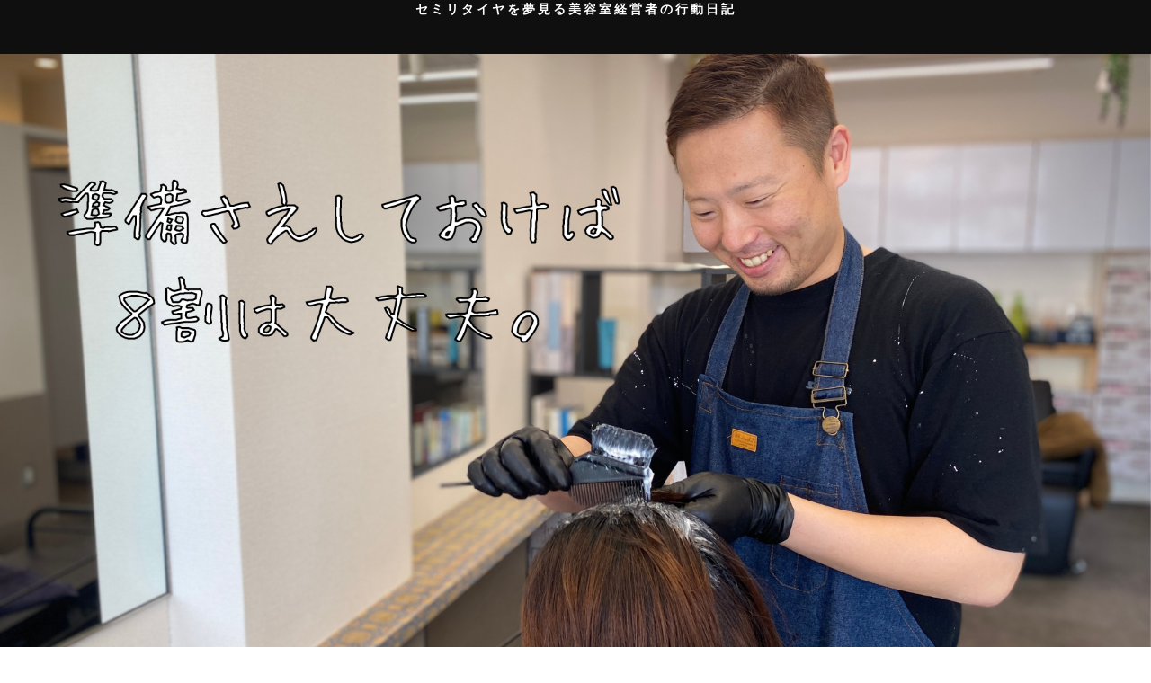

--- FILE ---
content_type: text/html; charset=UTF-8
request_url: https://www.lucalltakashina.com/
body_size: 25634
content:
<!DOCTYPE html>
<html lang="ja">
<head prefix="og: http://ogp.me/ns# fb: http://ogp.me/ns/fb# article: http://ogp.me/ns/article#">
<meta charset="utf-8">
<meta http-equiv="X-UA-Compatible" content="IE=edge">
<meta name="viewport" content="width=device-width, initial-scale=1">
<!-- ここからOGP -->
<meta property="og:type" content="blog">
<meta property="og:title" content="セミリタイヤを夢見る美容室経営者の行動日記｜セミリタイヤを夢見る美容室経営者の行動日記">
<meta property="og:url" content="https://www.lucalltakashina.com">
<meta property="og:description" content="38歳の現役美容師が45歳までにセミリタイアを実現するまでの物語。
売り上げや支出、投資ででた利益など、リアルな数字や考え方を思考整理がてらサイトに落とし込んでいきます。
45歳になった時に振り返ったら良い思い出になるよう更新していきます。">
<meta property="og:image" content="https://www.lucalltakashina.com/wp-content/uploads/2023/07/5.jpg">
<meta property="og:site_name" content="セミリタイヤを夢見る美容室経営者の行動日記">
<meta property="fb:admins" content="">
<meta name="twitter:card" content="summary">
<!-- ここまでOGP --> 

<meta name="description" itemprop="description" content="38歳の現役美容師が45歳までにセミリタイアを実現するまでの物語。
売り上げや支出、投資ででた利益など、リアルな数字や考え方を思考整理がてらサイトに落とし込んでいきます。
45歳になった時に振り返ったら良い思い出になるよう更新していきます。">

<title>セミリタイヤを夢見る美容室経営者の行動日記｜セミリタイヤを夢見る美容室経営者の行動日記</title>
<meta name='robots' content='max-image-preview:large' />
<link rel='dns-prefetch' href='//ajax.googleapis.com' />
<link rel='dns-prefetch' href='//cdnjs.cloudflare.com' />
<link rel='dns-prefetch' href='//stats.wp.com' />
<link rel="alternate" type="application/rss+xml" title="セミリタイヤを夢見る美容室経営者の行動日記 &raquo; フィード" href="https://www.lucalltakashina.com/feed/" />
<link rel="alternate" type="application/rss+xml" title="セミリタイヤを夢見る美容室経営者の行動日記 &raquo; コメントフィード" href="https://www.lucalltakashina.com/comments/feed/" />
<script type="text/javascript">
window._wpemojiSettings = {"baseUrl":"https:\/\/s.w.org\/images\/core\/emoji\/14.0.0\/72x72\/","ext":".png","svgUrl":"https:\/\/s.w.org\/images\/core\/emoji\/14.0.0\/svg\/","svgExt":".svg","source":{"concatemoji":"https:\/\/www.lucalltakashina.com\/wp-includes\/js\/wp-emoji-release.min.js?ver=6.3.7"}};
/*! This file is auto-generated */
!function(i,n){var o,s,e;function c(e){try{var t={supportTests:e,timestamp:(new Date).valueOf()};sessionStorage.setItem(o,JSON.stringify(t))}catch(e){}}function p(e,t,n){e.clearRect(0,0,e.canvas.width,e.canvas.height),e.fillText(t,0,0);var t=new Uint32Array(e.getImageData(0,0,e.canvas.width,e.canvas.height).data),r=(e.clearRect(0,0,e.canvas.width,e.canvas.height),e.fillText(n,0,0),new Uint32Array(e.getImageData(0,0,e.canvas.width,e.canvas.height).data));return t.every(function(e,t){return e===r[t]})}function u(e,t,n){switch(t){case"flag":return n(e,"\ud83c\udff3\ufe0f\u200d\u26a7\ufe0f","\ud83c\udff3\ufe0f\u200b\u26a7\ufe0f")?!1:!n(e,"\ud83c\uddfa\ud83c\uddf3","\ud83c\uddfa\u200b\ud83c\uddf3")&&!n(e,"\ud83c\udff4\udb40\udc67\udb40\udc62\udb40\udc65\udb40\udc6e\udb40\udc67\udb40\udc7f","\ud83c\udff4\u200b\udb40\udc67\u200b\udb40\udc62\u200b\udb40\udc65\u200b\udb40\udc6e\u200b\udb40\udc67\u200b\udb40\udc7f");case"emoji":return!n(e,"\ud83e\udef1\ud83c\udffb\u200d\ud83e\udef2\ud83c\udfff","\ud83e\udef1\ud83c\udffb\u200b\ud83e\udef2\ud83c\udfff")}return!1}function f(e,t,n){var r="undefined"!=typeof WorkerGlobalScope&&self instanceof WorkerGlobalScope?new OffscreenCanvas(300,150):i.createElement("canvas"),a=r.getContext("2d",{willReadFrequently:!0}),o=(a.textBaseline="top",a.font="600 32px Arial",{});return e.forEach(function(e){o[e]=t(a,e,n)}),o}function t(e){var t=i.createElement("script");t.src=e,t.defer=!0,i.head.appendChild(t)}"undefined"!=typeof Promise&&(o="wpEmojiSettingsSupports",s=["flag","emoji"],n.supports={everything:!0,everythingExceptFlag:!0},e=new Promise(function(e){i.addEventListener("DOMContentLoaded",e,{once:!0})}),new Promise(function(t){var n=function(){try{var e=JSON.parse(sessionStorage.getItem(o));if("object"==typeof e&&"number"==typeof e.timestamp&&(new Date).valueOf()<e.timestamp+604800&&"object"==typeof e.supportTests)return e.supportTests}catch(e){}return null}();if(!n){if("undefined"!=typeof Worker&&"undefined"!=typeof OffscreenCanvas&&"undefined"!=typeof URL&&URL.createObjectURL&&"undefined"!=typeof Blob)try{var e="postMessage("+f.toString()+"("+[JSON.stringify(s),u.toString(),p.toString()].join(",")+"));",r=new Blob([e],{type:"text/javascript"}),a=new Worker(URL.createObjectURL(r),{name:"wpTestEmojiSupports"});return void(a.onmessage=function(e){c(n=e.data),a.terminate(),t(n)})}catch(e){}c(n=f(s,u,p))}t(n)}).then(function(e){for(var t in e)n.supports[t]=e[t],n.supports.everything=n.supports.everything&&n.supports[t],"flag"!==t&&(n.supports.everythingExceptFlag=n.supports.everythingExceptFlag&&n.supports[t]);n.supports.everythingExceptFlag=n.supports.everythingExceptFlag&&!n.supports.flag,n.DOMReady=!1,n.readyCallback=function(){n.DOMReady=!0}}).then(function(){return e}).then(function(){var e;n.supports.everything||(n.readyCallback(),(e=n.source||{}).concatemoji?t(e.concatemoji):e.wpemoji&&e.twemoji&&(t(e.twemoji),t(e.wpemoji)))}))}((window,document),window._wpemojiSettings);
</script>
<style type="text/css">
img.wp-smiley,
img.emoji {
	display: inline !important;
	border: none !important;
	box-shadow: none !important;
	height: 1em !important;
	width: 1em !important;
	margin: 0 0.07em !important;
	vertical-align: -0.1em !important;
	background: none !important;
	padding: 0 !important;
}
</style>
	<link rel='stylesheet' id='wp-block-library-css' href='https://www.lucalltakashina.com/wp-includes/css/dist/block-library/style.min.css?ver=6.3.7' type='text/css' media='all' />
<style id='wp-block-library-inline-css' type='text/css'>
.has-text-align-justify{text-align:justify;}
</style>
<link rel='stylesheet' id='mediaelement-css' href='https://www.lucalltakashina.com/wp-includes/js/mediaelement/mediaelementplayer-legacy.min.css?ver=4.2.17' type='text/css' media='all' />
<link rel='stylesheet' id='wp-mediaelement-css' href='https://www.lucalltakashina.com/wp-includes/js/mediaelement/wp-mediaelement.min.css?ver=6.3.7' type='text/css' media='all' />
<style id='classic-theme-styles-inline-css' type='text/css'>
/*! This file is auto-generated */
.wp-block-button__link{color:#fff;background-color:#32373c;border-radius:9999px;box-shadow:none;text-decoration:none;padding:calc(.667em + 2px) calc(1.333em + 2px);font-size:1.125em}.wp-block-file__button{background:#32373c;color:#fff;text-decoration:none}
</style>
<style id='global-styles-inline-css' type='text/css'>
body{--wp--preset--color--black: #000000;--wp--preset--color--cyan-bluish-gray: #abb8c3;--wp--preset--color--white: #ffffff;--wp--preset--color--pale-pink: #f78da7;--wp--preset--color--vivid-red: #cf2e2e;--wp--preset--color--luminous-vivid-orange: #ff6900;--wp--preset--color--luminous-vivid-amber: #fcb900;--wp--preset--color--light-green-cyan: #7bdcb5;--wp--preset--color--vivid-green-cyan: #00d084;--wp--preset--color--pale-cyan-blue: #8ed1fc;--wp--preset--color--vivid-cyan-blue: #0693e3;--wp--preset--color--vivid-purple: #9b51e0;--wp--preset--gradient--vivid-cyan-blue-to-vivid-purple: linear-gradient(135deg,rgba(6,147,227,1) 0%,rgb(155,81,224) 100%);--wp--preset--gradient--light-green-cyan-to-vivid-green-cyan: linear-gradient(135deg,rgb(122,220,180) 0%,rgb(0,208,130) 100%);--wp--preset--gradient--luminous-vivid-amber-to-luminous-vivid-orange: linear-gradient(135deg,rgba(252,185,0,1) 0%,rgba(255,105,0,1) 100%);--wp--preset--gradient--luminous-vivid-orange-to-vivid-red: linear-gradient(135deg,rgba(255,105,0,1) 0%,rgb(207,46,46) 100%);--wp--preset--gradient--very-light-gray-to-cyan-bluish-gray: linear-gradient(135deg,rgb(238,238,238) 0%,rgb(169,184,195) 100%);--wp--preset--gradient--cool-to-warm-spectrum: linear-gradient(135deg,rgb(74,234,220) 0%,rgb(151,120,209) 20%,rgb(207,42,186) 40%,rgb(238,44,130) 60%,rgb(251,105,98) 80%,rgb(254,248,76) 100%);--wp--preset--gradient--blush-light-purple: linear-gradient(135deg,rgb(255,206,236) 0%,rgb(152,150,240) 100%);--wp--preset--gradient--blush-bordeaux: linear-gradient(135deg,rgb(254,205,165) 0%,rgb(254,45,45) 50%,rgb(107,0,62) 100%);--wp--preset--gradient--luminous-dusk: linear-gradient(135deg,rgb(255,203,112) 0%,rgb(199,81,192) 50%,rgb(65,88,208) 100%);--wp--preset--gradient--pale-ocean: linear-gradient(135deg,rgb(255,245,203) 0%,rgb(182,227,212) 50%,rgb(51,167,181) 100%);--wp--preset--gradient--electric-grass: linear-gradient(135deg,rgb(202,248,128) 0%,rgb(113,206,126) 100%);--wp--preset--gradient--midnight: linear-gradient(135deg,rgb(2,3,129) 0%,rgb(40,116,252) 100%);--wp--preset--font-size--small: 13px;--wp--preset--font-size--medium: 20px;--wp--preset--font-size--large: 36px;--wp--preset--font-size--x-large: 42px;--wp--preset--spacing--20: 0.44rem;--wp--preset--spacing--30: 0.67rem;--wp--preset--spacing--40: 1rem;--wp--preset--spacing--50: 1.5rem;--wp--preset--spacing--60: 2.25rem;--wp--preset--spacing--70: 3.38rem;--wp--preset--spacing--80: 5.06rem;--wp--preset--shadow--natural: 6px 6px 9px rgba(0, 0, 0, 0.2);--wp--preset--shadow--deep: 12px 12px 50px rgba(0, 0, 0, 0.4);--wp--preset--shadow--sharp: 6px 6px 0px rgba(0, 0, 0, 0.2);--wp--preset--shadow--outlined: 6px 6px 0px -3px rgba(255, 255, 255, 1), 6px 6px rgba(0, 0, 0, 1);--wp--preset--shadow--crisp: 6px 6px 0px rgba(0, 0, 0, 1);}:where(.is-layout-flex){gap: 0.5em;}:where(.is-layout-grid){gap: 0.5em;}body .is-layout-flow > .alignleft{float: left;margin-inline-start: 0;margin-inline-end: 2em;}body .is-layout-flow > .alignright{float: right;margin-inline-start: 2em;margin-inline-end: 0;}body .is-layout-flow > .aligncenter{margin-left: auto !important;margin-right: auto !important;}body .is-layout-constrained > .alignleft{float: left;margin-inline-start: 0;margin-inline-end: 2em;}body .is-layout-constrained > .alignright{float: right;margin-inline-start: 2em;margin-inline-end: 0;}body .is-layout-constrained > .aligncenter{margin-left: auto !important;margin-right: auto !important;}body .is-layout-constrained > :where(:not(.alignleft):not(.alignright):not(.alignfull)){max-width: var(--wp--style--global--content-size);margin-left: auto !important;margin-right: auto !important;}body .is-layout-constrained > .alignwide{max-width: var(--wp--style--global--wide-size);}body .is-layout-flex{display: flex;}body .is-layout-flex{flex-wrap: wrap;align-items: center;}body .is-layout-flex > *{margin: 0;}body .is-layout-grid{display: grid;}body .is-layout-grid > *{margin: 0;}:where(.wp-block-columns.is-layout-flex){gap: 2em;}:where(.wp-block-columns.is-layout-grid){gap: 2em;}:where(.wp-block-post-template.is-layout-flex){gap: 1.25em;}:where(.wp-block-post-template.is-layout-grid){gap: 1.25em;}.has-black-color{color: var(--wp--preset--color--black) !important;}.has-cyan-bluish-gray-color{color: var(--wp--preset--color--cyan-bluish-gray) !important;}.has-white-color{color: var(--wp--preset--color--white) !important;}.has-pale-pink-color{color: var(--wp--preset--color--pale-pink) !important;}.has-vivid-red-color{color: var(--wp--preset--color--vivid-red) !important;}.has-luminous-vivid-orange-color{color: var(--wp--preset--color--luminous-vivid-orange) !important;}.has-luminous-vivid-amber-color{color: var(--wp--preset--color--luminous-vivid-amber) !important;}.has-light-green-cyan-color{color: var(--wp--preset--color--light-green-cyan) !important;}.has-vivid-green-cyan-color{color: var(--wp--preset--color--vivid-green-cyan) !important;}.has-pale-cyan-blue-color{color: var(--wp--preset--color--pale-cyan-blue) !important;}.has-vivid-cyan-blue-color{color: var(--wp--preset--color--vivid-cyan-blue) !important;}.has-vivid-purple-color{color: var(--wp--preset--color--vivid-purple) !important;}.has-black-background-color{background-color: var(--wp--preset--color--black) !important;}.has-cyan-bluish-gray-background-color{background-color: var(--wp--preset--color--cyan-bluish-gray) !important;}.has-white-background-color{background-color: var(--wp--preset--color--white) !important;}.has-pale-pink-background-color{background-color: var(--wp--preset--color--pale-pink) !important;}.has-vivid-red-background-color{background-color: var(--wp--preset--color--vivid-red) !important;}.has-luminous-vivid-orange-background-color{background-color: var(--wp--preset--color--luminous-vivid-orange) !important;}.has-luminous-vivid-amber-background-color{background-color: var(--wp--preset--color--luminous-vivid-amber) !important;}.has-light-green-cyan-background-color{background-color: var(--wp--preset--color--light-green-cyan) !important;}.has-vivid-green-cyan-background-color{background-color: var(--wp--preset--color--vivid-green-cyan) !important;}.has-pale-cyan-blue-background-color{background-color: var(--wp--preset--color--pale-cyan-blue) !important;}.has-vivid-cyan-blue-background-color{background-color: var(--wp--preset--color--vivid-cyan-blue) !important;}.has-vivid-purple-background-color{background-color: var(--wp--preset--color--vivid-purple) !important;}.has-black-border-color{border-color: var(--wp--preset--color--black) !important;}.has-cyan-bluish-gray-border-color{border-color: var(--wp--preset--color--cyan-bluish-gray) !important;}.has-white-border-color{border-color: var(--wp--preset--color--white) !important;}.has-pale-pink-border-color{border-color: var(--wp--preset--color--pale-pink) !important;}.has-vivid-red-border-color{border-color: var(--wp--preset--color--vivid-red) !important;}.has-luminous-vivid-orange-border-color{border-color: var(--wp--preset--color--luminous-vivid-orange) !important;}.has-luminous-vivid-amber-border-color{border-color: var(--wp--preset--color--luminous-vivid-amber) !important;}.has-light-green-cyan-border-color{border-color: var(--wp--preset--color--light-green-cyan) !important;}.has-vivid-green-cyan-border-color{border-color: var(--wp--preset--color--vivid-green-cyan) !important;}.has-pale-cyan-blue-border-color{border-color: var(--wp--preset--color--pale-cyan-blue) !important;}.has-vivid-cyan-blue-border-color{border-color: var(--wp--preset--color--vivid-cyan-blue) !important;}.has-vivid-purple-border-color{border-color: var(--wp--preset--color--vivid-purple) !important;}.has-vivid-cyan-blue-to-vivid-purple-gradient-background{background: var(--wp--preset--gradient--vivid-cyan-blue-to-vivid-purple) !important;}.has-light-green-cyan-to-vivid-green-cyan-gradient-background{background: var(--wp--preset--gradient--light-green-cyan-to-vivid-green-cyan) !important;}.has-luminous-vivid-amber-to-luminous-vivid-orange-gradient-background{background: var(--wp--preset--gradient--luminous-vivid-amber-to-luminous-vivid-orange) !important;}.has-luminous-vivid-orange-to-vivid-red-gradient-background{background: var(--wp--preset--gradient--luminous-vivid-orange-to-vivid-red) !important;}.has-very-light-gray-to-cyan-bluish-gray-gradient-background{background: var(--wp--preset--gradient--very-light-gray-to-cyan-bluish-gray) !important;}.has-cool-to-warm-spectrum-gradient-background{background: var(--wp--preset--gradient--cool-to-warm-spectrum) !important;}.has-blush-light-purple-gradient-background{background: var(--wp--preset--gradient--blush-light-purple) !important;}.has-blush-bordeaux-gradient-background{background: var(--wp--preset--gradient--blush-bordeaux) !important;}.has-luminous-dusk-gradient-background{background: var(--wp--preset--gradient--luminous-dusk) !important;}.has-pale-ocean-gradient-background{background: var(--wp--preset--gradient--pale-ocean) !important;}.has-electric-grass-gradient-background{background: var(--wp--preset--gradient--electric-grass) !important;}.has-midnight-gradient-background{background: var(--wp--preset--gradient--midnight) !important;}.has-small-font-size{font-size: var(--wp--preset--font-size--small) !important;}.has-medium-font-size{font-size: var(--wp--preset--font-size--medium) !important;}.has-large-font-size{font-size: var(--wp--preset--font-size--large) !important;}.has-x-large-font-size{font-size: var(--wp--preset--font-size--x-large) !important;}
.wp-block-navigation a:where(:not(.wp-element-button)){color: inherit;}
:where(.wp-block-post-template.is-layout-flex){gap: 1.25em;}:where(.wp-block-post-template.is-layout-grid){gap: 1.25em;}
:where(.wp-block-columns.is-layout-flex){gap: 2em;}:where(.wp-block-columns.is-layout-grid){gap: 2em;}
.wp-block-pullquote{font-size: 1.5em;line-height: 1.6;}
</style>
<link rel='stylesheet' id='contact-form-7-css' href='https://www.lucalltakashina.com/wp-content/plugins/contact-form-7/includes/css/styles.css?ver=5.8.2' type='text/css' media='all' />
<link rel='stylesheet' id='theme-style-css' href='https://www.lucalltakashina.com/wp-content/themes/jin/style.css?ver=6.3.7' type='text/css' media='all' />
<link rel='stylesheet' id='swiper-style-css' href='https://cdnjs.cloudflare.com/ajax/libs/Swiper/4.0.7/css/swiper.min.css?ver=6.3.7' type='text/css' media='all' />
<link rel='stylesheet' id='jetpack_css-css' href='https://www.lucalltakashina.com/wp-content/plugins/jetpack/css/jetpack.css?ver=12.7.2' type='text/css' media='all' />
<link rel="https://api.w.org/" href="https://www.lucalltakashina.com/wp-json/" /><link rel="alternate" type="application/json" href="https://www.lucalltakashina.com/wp-json/wp/v2/pages/2339" /><link rel="canonical" href="https://www.lucalltakashina.com/" />
<link rel='shortlink' href='https://www.lucalltakashina.com/' />
<link rel="alternate" type="application/json+oembed" href="https://www.lucalltakashina.com/wp-json/oembed/1.0/embed?url=https%3A%2F%2Fwww.lucalltakashina.com%2F" />
<link rel="alternate" type="text/xml+oembed" href="https://www.lucalltakashina.com/wp-json/oembed/1.0/embed?url=https%3A%2F%2Fwww.lucalltakashina.com%2F&#038;format=xml" />
	<style>img#wpstats{display:none}</style>
			<style type="text/css">
		#wrapper{
							background-color: #ffffff;
				background-image: url();
					}
		.related-entry-headline-text span:before,
		#comment-title span:before,
		#reply-title span:before{
			background-color: #0f0f0f;
			border-color: #0f0f0f!important;
		}
		
		#breadcrumb:after,
		#page-top a{	
			background-color: #000000;
		}
				footer{
			background-color: #000000;
		}
		.footer-inner a,
		#copyright,
		#copyright-center{
			border-color: #fff!important;
			color: #fff!important;
		}
		#footer-widget-area
		{
			border-color: #fff!important;
		}
				.page-top-footer a{
			color: #000000!important;
		}
				#breadcrumb ul li,
		#breadcrumb ul li a{
			color: #000000!important;
		}
		
		body,
		a,
		a:link,
		a:visited,
		.my-profile,
		.widgettitle,
		.tabBtn-mag label{
			color: #000000;
		}
		a:hover{
			color: #2da5d8;
		}
						.widget_nav_menu ul > li > a:before,
		.widget_categories ul > li > a:before,
		.widget_pages ul > li > a:before,
		.widget_recent_entries ul > li > a:before,
		.widget_archive ul > li > a:before,
		.widget_archive form:after,
		.widget_categories form:after,
		.widget_nav_menu ul > li > ul.sub-menu > li > a:before,
		.widget_categories ul > li > .children > li > a:before,
		.widget_pages ul > li > .children > li > a:before,
		.widget_nav_menu ul > li > ul.sub-menu > li > ul.sub-menu li > a:before,
		.widget_categories ul > li > .children > li > .children li > a:before,
		.widget_pages ul > li > .children > li > .children li > a:before{
			color: #0f0f0f;
		}
		.widget_nav_menu ul .sub-menu .sub-menu li a:before{
			background-color: #000000!important;
		}
		footer .footer-widget,
		footer .footer-widget a,
		footer .footer-widget ul li,
		.footer-widget.widget_nav_menu ul > li > a:before,
		.footer-widget.widget_categories ul > li > a:before,
		.footer-widget.widget_recent_entries ul > li > a:before,
		.footer-widget.widget_pages ul > li > a:before,
		.footer-widget.widget_archive ul > li > a:before,
		footer .widget_tag_cloud .tagcloud a:before{
			color: #fff!important;
			border-color: #fff!important;
		}
		footer .footer-widget .widgettitle{
			color: #fff!important;
			border-color: #dd0f0f!important;
		}
		footer .widget_nav_menu ul .children .children li a:before,
		footer .widget_categories ul .children .children li a:before,
		footer .widget_nav_menu ul .sub-menu .sub-menu li a:before{
			background-color: #fff!important;
		}
		#drawernav a:hover,
		.post-list-title,
		#prev-next p,
		#toc_container .toc_list li a{
			color: #000000!important;
		}
		
		#header-box{
			background-color: #0f0f0f;
		}
						@media (min-width: 768px) {
		#header-box .header-box10-bg:before,
		#header-box .header-box11-bg:before{
			border-radius: 2px;
		}
		}
										@media (min-width: 768px) {
			.top-image-meta{
				margin-top: calc(0px - 30px);
			}
		}
		@media (min-width: 1200px) {
			.top-image-meta{
				margin-top: calc(0px);
			}
		}
				.pickup-contents:before{
			background-color: #0f0f0f!important;
		}
		
		.main-image-text{
			color: #555;
		}
		.main-image-text-sub{
			color: #555;
		}
		
				@media (min-width: 481px) {
			#site-info{
				padding-top: 1px!important;
				padding-bottom: 1px!important;
			}
		}
		
		#site-info span a{
			color: #ffffff!important;
		}
		
				#headmenu .headsns .line a svg{
			fill: #f4f4f4!important;
		}
		#headmenu .headsns a,
		#headmenu{
			color: #f4f4f4!important;
			border-color:#f4f4f4!important;
		}
						.profile-follow .line-sns a svg{
			fill: #0f0f0f!important;
		}
		.profile-follow .line-sns a:hover svg{
			fill: #dd0f0f!important;
		}
		.profile-follow a{
			color: #0f0f0f!important;
			border-color:#0f0f0f!important;
		}
		.profile-follow a:hover,
		#headmenu .headsns a:hover{
			color:#dd0f0f!important;
			border-color:#dd0f0f!important;
		}
				.search-box:hover{
			color:#dd0f0f!important;
			border-color:#dd0f0f!important;
		}
				#header #headmenu .headsns .line a:hover svg{
			fill:#dd0f0f!important;
		}
		.cps-icon-bar,
		#navtoggle:checked + .sp-menu-open .cps-icon-bar{
			background-color: #ffffff;
		}
		#nav-container{
			background-color: #0f0f0f;
		}
		.menu-box .menu-item svg{
			fill:#ffffff;
		}
		#drawernav ul.menu-box > li > a,
		#drawernav2 ul.menu-box > li > a,
		#drawernav3 ul.menu-box > li > a,
		#drawernav4 ul.menu-box > li > a,
		#drawernav5 ul.menu-box > li > a,
		#drawernav ul.menu-box > li.menu-item-has-children:after,
		#drawernav2 ul.menu-box > li.menu-item-has-children:after,
		#drawernav3 ul.menu-box > li.menu-item-has-children:after,
		#drawernav4 ul.menu-box > li.menu-item-has-children:after,
		#drawernav5 ul.menu-box > li.menu-item-has-children:after{
			color: #ffffff!important;
		}
		#drawernav ul.menu-box li a,
		#drawernav2 ul.menu-box li a,
		#drawernav3 ul.menu-box li a,
		#drawernav4 ul.menu-box li a,
		#drawernav5 ul.menu-box li a{
			font-size: 14px!important;
		}
		#drawernav3 ul.menu-box > li{
			color: #000000!important;
		}
		#drawernav4 .menu-box > .menu-item > a:after,
		#drawernav3 .menu-box > .menu-item > a:after,
		#drawernav .menu-box > .menu-item > a:after{
			background-color: #ffffff!important;
		}
		#drawernav2 .menu-box > .menu-item:hover,
		#drawernav5 .menu-box > .menu-item:hover{
			border-top-color: #0f0f0f!important;
		}
				.cps-info-bar a{
			background-color: #7fd642!important;
		}
				@media (min-width: 768px) {
			.post-list-mag .post-list-item:not(:nth-child(2n)){
				margin-right: 2.6%;
			}
		}
				@media (min-width: 768px) {
			#tab-1:checked ~ .tabBtn-mag li [for="tab-1"]:after,
			#tab-2:checked ~ .tabBtn-mag li [for="tab-2"]:after,
			#tab-3:checked ~ .tabBtn-mag li [for="tab-3"]:after,
			#tab-4:checked ~ .tabBtn-mag li [for="tab-4"]:after{
				border-top-color: #0f0f0f!important;
			}
			.tabBtn-mag label{
				border-bottom-color: #0f0f0f!important;
			}
		}
		#tab-1:checked ~ .tabBtn-mag li [for="tab-1"],
		#tab-2:checked ~ .tabBtn-mag li [for="tab-2"],
		#tab-3:checked ~ .tabBtn-mag li [for="tab-3"],
		#tab-4:checked ~ .tabBtn-mag li [for="tab-4"],
		#prev-next a.next:after,
		#prev-next a.prev:after,
		.more-cat-button a:hover span:before{
			background-color: #0f0f0f!important;
		}
		

		.swiper-slide .post-list-cat,
		.post-list-mag .post-list-cat,
		.post-list-mag3col .post-list-cat,
		.post-list-mag-sp1col .post-list-cat,
		.swiper-pagination-bullet-active,
		.pickup-cat,
		.post-list .post-list-cat,
		#breadcrumb .bcHome a:hover span:before,
		.popular-item:nth-child(1) .pop-num,
		.popular-item:nth-child(2) .pop-num,
		.popular-item:nth-child(3) .pop-num{
			background-color: #dd0f0f!important;
		}
		.sidebar-btn a,
		.profile-sns-menu{
			background-color: #dd0f0f!important;
		}
		.sp-sns-menu a,
		.pickup-contents-box a:hover .pickup-title{
			border-color: #0f0f0f!important;
			color: #0f0f0f!important;
		}
				.pro-line svg{
			fill: #0f0f0f!important;
		}
		.cps-post-cat a,
		.meta-cat,
		.popular-cat{
			background-color: #dd0f0f!important;
			border-color: #dd0f0f!important;
		}
		.tagicon,
		.tag-box a,
		#toc_container .toc_list > li,
		#toc_container .toc_title{
			color: #0f0f0f!important;
		}
		.widget_tag_cloud a::before{
			color: #000000!important;
		}
		.tag-box a,
		#toc_container:before{
			border-color: #0f0f0f!important;
		}
		.cps-post-cat a:hover{
			color: #2da5d8!important;
		}
		.pagination li:not([class*="current"]) a:hover,
		.widget_tag_cloud a:hover{
			background-color: #0f0f0f!important;
		}
		.pagination li:not([class*="current"]) a:hover{
			opacity: 0.5!important;
		}
		.pagination li.current a{
			background-color: #0f0f0f!important;
			border-color: #0f0f0f!important;
		}
		.nextpage a:hover span {
			color: #0f0f0f!important;
			border-color: #0f0f0f!important;
		}
		.cta-content:before{
			background-color: #74a8d3!important;
		}
		.cta-text,
		.info-title{
			color: #fff!important;
		}
		#footer-widget-area.footer_style1 .widgettitle{
			border-color: #dd0f0f!important;
		}
		.sidebar_style1 .widgettitle,
		.sidebar_style5 .widgettitle{
			border-color: #0f0f0f!important;
		}
		.sidebar_style2 .widgettitle,
		.sidebar_style4 .widgettitle,
		.sidebar_style6 .widgettitle,
		#home-bottom-widget .widgettitle,
		#home-top-widget .widgettitle,
		#post-bottom-widget .widgettitle,
		#post-top-widget .widgettitle{
			background-color: #0f0f0f!important;
		}
		#home-bottom-widget .widget_search .search-box input[type="submit"],
		#home-top-widget .widget_search .search-box input[type="submit"],
		#post-bottom-widget .widget_search .search-box input[type="submit"],
		#post-top-widget .widget_search .search-box input[type="submit"]{
			background-color: #dd0f0f!important;
		}
		
		.tn-logo-size{
			font-size: 10%!important;
		}
		@media (min-width: 481px) {
		.tn-logo-size img{
			width: calc(10%*0.5)!important;
		}
		}
		@media (min-width: 768px) {
		.tn-logo-size img{
			width: calc(10%*2.2)!important;
		}
		}
		@media (min-width: 1200px) {
		.tn-logo-size img{
			width: 10%!important;
		}
		}
		.sp-logo-size{
			font-size: 100%!important;
		}
		.sp-logo-size img{
			width: 100%!important;
		}
				.cps-post-main ul > li:before,
		.cps-post-main ol > li:before{
			background-color: #dd0f0f!important;
		}
		.profile-card .profile-title{
			background-color: #0f0f0f!important;
		}
		.profile-card{
			border-color: #0f0f0f!important;
		}
		.cps-post-main a{
			color:#0f0f0f;
		}
		.cps-post-main .marker{
			background: -webkit-linear-gradient( transparent 60%, #ffff0f 0% ) ;
			background: linear-gradient( transparent 60%, #ffff0f 0% ) ;
		}
		.cps-post-main .marker2{
			background: -webkit-linear-gradient( transparent 60%, #a9eaf2 0% ) ;
			background: linear-gradient( transparent 60%, #a9eaf2 0% ) ;
		}
		.cps-post-main .jic-sc{
			color:#e9546b;
		}
		
		
		.simple-box1{
			border-color:#ef0000!important;
		}
		.simple-box2{
			border-color:#f2bf7d!important;
		}
		.simple-box3{
			border-color:#b0e281!important;
		}
		.simple-box4{
			border-color:#7badd8!important;
		}
		.simple-box4:before{
			background-color: #7badd8;
		}
		.simple-box5{
			border-color:#e896c7!important;
		}
		.simple-box5:before{
			background-color: #e896c7;
		}
		.simple-box6{
			background-color:#fffdef!important;
		}
		.simple-box7{
			border-color:#def1f9!important;
		}
		.simple-box7:before{
			background-color:#def1f9!important;
		}
		.simple-box8{
			border-color:#96ddc1!important;
		}
		.simple-box8:before{
			background-color:#96ddc1!important;
		}
		.simple-box9:before{
			background-color:#e1c0e8!important;
		}
				.simple-box9:after{
			border-color:#e1c0e8 #e1c0e8 #ffffff #ffffff!important;
		}
				
		.kaisetsu-box1:before,
		.kaisetsu-box1-title{
			background-color:#ffb49e!important;
		}
		.kaisetsu-box2{
			border-color:#707070!important;
		}
		.kaisetsu-box2-title{
			background-color:#707070!important;
		}
		.kaisetsu-box4{
			border-color:#ea91a9!important;
		}
		.kaisetsu-box4-title{
			background-color:#ea91a9!important;
		}
		.kaisetsu-box5:before{
			background-color:#57b3ba!important;
		}
		.kaisetsu-box5-title{
			background-color:#57b3ba!important;
		}
		
		.concept-box1{
			border-color:#85db8f!important;
		}
		.concept-box1:after{
			background-color:#85db8f!important;
		}
		.concept-box1:before{
			content:"ポイント"!important;
			color:#85db8f!important;
		}
		.concept-box2{
			border-color:#f7cf6a!important;
		}
		.concept-box2:after{
			background-color:#f7cf6a!important;
		}
		.concept-box2:before{
			content:"注意点"!important;
			color:#f7cf6a!important;
		}
		.concept-box3{
			border-color:#86cee8!important;
		}
		.concept-box3:after{
			background-color:#86cee8!important;
		}
		.concept-box3:before{
			content:"良い例"!important;
			color:#86cee8!important;
		}
		.concept-box4{
			border-color:#ed8989!important;
		}
		.concept-box4:after{
			background-color:#ed8989!important;
		}
		.concept-box4:before{
			content:"悪い例"!important;
			color:#ed8989!important;
		}
		.concept-box5{
			border-color:#939393!important;
		}
		.concept-box5:after{
			background-color:#939393!important;
		}
		.concept-box5:before{
			content:"参考"!important;
			color:#939393!important;
		}
		.concept-box6{
			border-color:#8eaced!important;
		}
		.concept-box6:after{
			background-color:#8eaced!important;
		}
		.concept-box6:before{
			content:"メモ"!important;
			color:#8eaced!important;
		}
		
		.innerlink-box1,
		.blog-card{
			border-color:#73bc9b!important;
		}
		.innerlink-box1-title{
			background-color:#73bc9b!important;
			border-color:#73bc9b!important;
		}
		.innerlink-box1:before,
		.blog-card-hl-box{
			background-color:#73bc9b!important;
		}
				.concept-box1:before,
		.concept-box2:before,
		.concept-box3:before,
		.concept-box4:before,
		.concept-box5:before,
		.concept-box6:before{
			background-color: #ffffff;
			background-image: url();
		}
		.concept-box1:after,
		.concept-box2:after,
		.concept-box3:after,
		.concept-box4:after,
		.concept-box5:after,
		.concept-box6:after{
			border-color: #ffffff;
			border-image: url() 27 23 / 50px 30px / 1rem round space0 / 5px 5px;
		}
				
		.jin-ac-box01-title::after{
			color: #0f0f0f;
		}
		
		.color-button01 a,
		.color-button01 a:hover,
		.color-button01:before{
			background-color: #61ff00!important;
		}
		.top-image-btn-color a,
		.top-image-btn-color a:hover,
		.top-image-btn-color:before{
			background-color: #ffffff!important;
		}
		.color-button02 a,
		.color-button02 a:hover,
		.color-button02:before{
			background-color: #ff3d3d!important;
		}
		
		.color-button01-big a,
		.color-button01-big a:hover,
		.color-button01-big:before{
			background-color: #1dff00!important;
		}
		.color-button01-big a,
		.color-button01-big:before{
			border-radius: 10px!important;
		}
		.color-button01-big a{
			padding-top: 90px!important;
			padding-bottom: 90px!important;
		}
		
		.color-button02-big a,
		.color-button02-big a:hover,
		.color-button02-big:before{
			background-color: #7eff6d!important;
		}
		.color-button02-big a,
		.color-button02-big:before{
			border-radius: 5px!important;
		}
		.color-button02-big a{
			padding-top: 20px!important;
			padding-bottom: 20px!important;
		}
				.color-button01-big{
			width: 50%!important;
		}
		.color-button02-big{
			width: 75%!important;
		}
				
		
					.top-image-btn-color:before,
			.color-button01:before,
			.color-button02:before,
			.color-button01-big:before,
			.color-button02-big:before{
				bottom: -1px;
				left: -1px;
				width: 100%;
				height: 100%;
				border-radius: 6px;
				box-shadow: 0px 1px 5px 0px rgba(0, 0, 0, 0.25);
				-webkit-transition: all .4s;
				transition: all .4s;
			}
			.top-image-btn-color a:hover,
			.color-button01 a:hover,
			.color-button02 a:hover,
			.color-button01-big a:hover,
			.color-button02-big a:hover{
				-webkit-transform: translateY(2px);
				transform: translateY(2px);
				-webkit-filter: brightness(0.95);
				 filter: brightness(0.95);
			}
			.top-image-btn-color:hover:before,
			.color-button01:hover:before,
			.color-button02:hover:before,
			.color-button01-big:hover:before,
			.color-button02-big:hover:before{
				-webkit-transform: translateY(2px);
				transform: translateY(2px);
				box-shadow: none!important;
			}
				
		.h2-style01 h2,
		.h2-style02 h2:before,
		.h2-style03 h2,
		.h2-style04 h2:before,
		.h2-style05 h2,
		.h2-style07 h2:before,
		.h2-style07 h2:after,
		.h3-style03 h3:before,
		.h3-style02 h3:before,
		.h3-style05 h3:before,
		.h3-style07 h3:before,
		.h2-style08 h2:after,
		.h2-style10 h2:before,
		.h2-style10 h2:after,
		.h3-style02 h3:after,
		.h4-style02 h4:before{
			background-color: #0f0f0f!important;
		}
		.h3-style01 h3,
		.h3-style04 h3,
		.h3-style05 h3,
		.h3-style06 h3,
		.h4-style01 h4,
		.h2-style02 h2,
		.h2-style08 h2,
		.h2-style08 h2:before,
		.h2-style09 h2,
		.h4-style03 h4{
			border-color: #0f0f0f!important;
		}
		.h2-style05 h2:before{
			border-top-color: #0f0f0f!important;
		}
		.h2-style06 h2:before,
		.sidebar_style3 .widgettitle:after{
			background-image: linear-gradient(
				-45deg,
				transparent 25%,
				#0f0f0f 25%,
				#0f0f0f 50%,
				transparent 50%,
				transparent 75%,
				#0f0f0f 75%,
				#0f0f0f			);
		}
				.jin-h2-icons.h2-style02 h2 .jic:before,
		.jin-h2-icons.h2-style04 h2 .jic:before,
		.jin-h2-icons.h2-style06 h2 .jic:before,
		.jin-h2-icons.h2-style07 h2 .jic:before,
		.jin-h2-icons.h2-style08 h2 .jic:before,
		.jin-h2-icons.h2-style09 h2 .jic:before,
		.jin-h2-icons.h2-style10 h2 .jic:before,
		.jin-h3-icons.h3-style01 h3 .jic:before,
		.jin-h3-icons.h3-style02 h3 .jic:before,
		.jin-h3-icons.h3-style03 h3 .jic:before,
		.jin-h3-icons.h3-style04 h3 .jic:before,
		.jin-h3-icons.h3-style05 h3 .jic:before,
		.jin-h3-icons.h3-style06 h3 .jic:before,
		.jin-h3-icons.h3-style07 h3 .jic:before,
		.jin-h4-icons.h4-style01 h4 .jic:before,
		.jin-h4-icons.h4-style02 h4 .jic:before,
		.jin-h4-icons.h4-style03 h4 .jic:before,
		.jin-h4-icons.h4-style04 h4 .jic:before{
			color:#0f0f0f;
		}
		
		@media all and (-ms-high-contrast:none){
			*::-ms-backdrop, .color-button01:before,
			.color-button02:before,
			.color-button01-big:before,
			.color-button02-big:before{
				background-color: #595857!important;
			}
		}
		
		.jin-lp-h2 h2,
		.jin-lp-h2 h2{
			background-color: transparent!important;
			border-color: transparent!important;
			color: #000000!important;
		}
		.jincolumn-h3style2{
			border-color:#0f0f0f!important;
		}
		.jinlph2-style1 h2:first-letter{
			color:#0f0f0f!important;
		}
		.jinlph2-style2 h2,
		.jinlph2-style3 h2{
			border-color:#0f0f0f!important;
		}
		.jin-photo-title .jin-fusen1-down,
		.jin-photo-title .jin-fusen1-even,
		.jin-photo-title .jin-fusen1-up{
			border-left-color:#0f0f0f;
		}
		.jin-photo-title .jin-fusen2,
		.jin-photo-title .jin-fusen3{
			background-color:#0f0f0f;
		}
		.jin-photo-title .jin-fusen2:before,
		.jin-photo-title .jin-fusen3:before {
			border-top-color: #0f0f0f;
		}
		.has-huge-font-size{
			font-size:42px!important;
		}
		.has-large-font-size{
			font-size:36px!important;
		}
		.has-medium-font-size{
			font-size:20px!important;
		}
		.has-normal-font-size{
			font-size:16px!important;
		}
		.has-small-font-size{
			font-size:13px!important;
		}
		
		
	</style>
	<style type="text/css">
		/*<!-- rtoc -->*/
		.rtoc-mokuji-content {
			background-color: #ffffff;
		}

		.rtoc-mokuji-content.frame1 {
			border: 1px solid #405796;
		}

		.rtoc-mokuji-content #rtoc-mokuji-title {
			color: #405796;
		}

		.rtoc-mokuji-content .rtoc-mokuji li>a {
			color: #5c5f6b;
		}

		.rtoc-mokuji-content .mokuji_ul.level-1>.rtoc-item::before {
			background-color: #6a91c1 !important;
		}

		.rtoc-mokuji-content .mokuji_ul.level-2>.rtoc-item::before {
			background-color: #6a91c1 !important;
		}

		.rtoc-mokuji-content.frame2::before,
		.rtoc-mokuji-content.frame3,
		.rtoc-mokuji-content.frame4,
		.rtoc-mokuji-content.frame5 {
			border-color: #405796 !important;
		}

		.rtoc-mokuji-content.frame5::before,
		.rtoc-mokuji-content.frame5::after {
			background-color: #405796;
		}

		.widget_block #rtoc-mokuji-widget-wrapper .rtoc-mokuji.level-1 .rtoc-item.rtoc-current:after,
		.widget #rtoc-mokuji-widget-wrapper .rtoc-mokuji.level-1 .rtoc-item.rtoc-current:after,
		#scrollad #rtoc-mokuji-widget-wrapper .rtoc-mokuji.level-1 .rtoc-item.rtoc-current:after,
		#sideBarTracking #rtoc-mokuji-widget-wrapper .rtoc-mokuji.level-1 .rtoc-item.rtoc-current:after {
			background-color: #6a91c1 !important;
		}

		.cls-1,
		.cls-2 {
			stroke: #405796;
		}

		.rtoc-mokuji-content .decimal_ol.level-2>.rtoc-item::before,
		.rtoc-mokuji-content .mokuji_ol.level-2>.rtoc-item::before,
		.rtoc-mokuji-content .decimal_ol.level-2>.rtoc-item::after,
		.rtoc-mokuji-content .decimal_ol.level-2>.rtoc-item::after {
			color: #6a91c1;
			background-color: #6a91c1;
		}

		.rtoc-mokuji-content .rtoc-mokuji.level-1>.rtoc-item::before {
			color: #6a91c1;
		}

		.rtoc-mokuji-content .decimal_ol>.rtoc-item::after {
			background-color: #6a91c1;
		}

		.rtoc-mokuji-content .decimal_ol>.rtoc-item::before {
			color: #6a91c1;
		}

		/*rtoc_return*/
		#rtoc_return a::before {
			background-image: url(https://www.lucalltakashina.com/wp-content/plugins/rich-table-of-content/include/../img/rtoc_return.png);
		}

		#rtoc_return a {
			background-color: #6a91c1 !important;
		}

		/* アクセントポイント */
		.rtoc-mokuji-content .level-1>.rtoc-item #rtocAC.accent-point::after {
			background-color: #6a91c1;
		}

		.rtoc-mokuji-content .level-2>.rtoc-item #rtocAC.accent-point::after {
			background-color: #6a91c1;
		}

		/* rtoc_addon */
			</style>
	<link rel="icon" href="https://www.lucalltakashina.com/wp-content/uploads/2023/07/cropped-Black-and-White-Illustrated-Barbershop-Logo--32x32.png" sizes="32x32" />
<link rel="icon" href="https://www.lucalltakashina.com/wp-content/uploads/2023/07/cropped-Black-and-White-Illustrated-Barbershop-Logo--192x192.png" sizes="192x192" />
<link rel="apple-touch-icon" href="https://www.lucalltakashina.com/wp-content/uploads/2023/07/cropped-Black-and-White-Illustrated-Barbershop-Logo--180x180.png" />
<meta name="msapplication-TileImage" content="https://www.lucalltakashina.com/wp-content/uploads/2023/07/cropped-Black-and-White-Illustrated-Barbershop-Logo--270x270.png" />
		<style type="text/css" id="wp-custom-css">
			.cps-table03{
width:100%;
	margin:20px 0;
}
.cps-table03 th{
background:#ffdab9;	
	padding:10px;

}
.cps-table03 td{
	padding:20px;
	border:1px solid ;
	background:#b0c4de;
}
.ad-single .center-rectangle {
    text-align: center;
    display: none;
}
.tn-logo-size {
    font-size: 100%!important;
	font-weight:bold;
}
#home-bottom-widget .widget, #home-top-widget .widget, #post-bottom-widget .widget, #post-top-widget .widget {
    margin-bottom: 20px;
    border-radius: 2px;
    background: #fff;
    box-shadow: none; 
}
div.whatsnew {
   padding:20px;
	font-family: 'Yu Mincho Light','YuMincho','Yu Mincho','游明朝体','ヒラギノ明朝 ProN','Hiragino Mincho ProN','ヒラギノ明朝 ProN','Hiragino Mincho ProN',sans-serif;
	border:1px solid gray;
}
div.whatsnew h2{
	padding:0 10px;
	background-color:#66CC33;
	color:#fff;
}
div.whatsnew h2:before{
content: "\f09e";
	padding-right:5px;
	font-family:fontAwesome;
}
div.whatsnew dt{
	background-color:#ff7f50;
	color:#fff;
	padding:0 7px;
}
div.whatsnew dd {
    margin: 0;
    padding: 0 20px;
}
div.whatsnew dd::before{
content: "";
	padding-right:5px;
	font-family:fontAwesome;
}
@media (max-width: 769px){
	#home-bottom-widget .widget_text .textwidget, #home-top-widget .widget_text .textwidget, #post-bottom-widget .widget_text .textwidget, #post-top-widget .widget_text .textwidget {
   padding: 0 !important; 
}
	.fixed-content {
    width: 100%;
    height: 100%;
		margin-top:10px;
}
#drawernav2 {
    display: block;
}
	#drawernav2 ul.menu-box {
		
    margin: 0 auto;
		width:100%;
}
	#drawernav2 ul.menu-box li.menu-item {
    position: relative;
    line-height: 1rem;
     display:block;
		float:left;
		text-align:center;
    background: none;
    width:33%;
		padding:0;
		margin:0;
		border-bottom:1px solid #fff;
    border-left: 1px solid #efefef;
    border-top: 2px solid transparent;
    -webkit-transition: color 0.4s ease, background 0.4s ease, transform 0.4s ease, opacity 0.4s ease, border 0.4s ease, padding 0.4s ease, left 0.4s ease, box-shadow 0.4s ease;
    transition: color 0.4s ease, background 0.4s ease, transform 0.4s ease, opacity 0.4s ease, border 0.4s ease, padding 0.4s ease, left 0.4s ease, box-shadow 0.4s ease;
}
	ul.menu-box {
    width: 86%;
    height: 60%;
    padding: 0;
    overflow: hidden;
    overflow-y: scroll;
    overflow-wrap: break-word;
    -webkit-overflow-scrolling: touch;
}

ul.menu-box li a:before {
    content: "";
    position: absolute;
    line-height: 10%;
    top: 19px;
    left: 8px;
    font-size: 1.8rem;
    color: #2b2b2b;
}
	ul.menu-box li a {
    display: block;
     padding: 8px 2px; 
    padding-left: 0;
    position: relative;
    font-weight: 600;
    border-radius: 2px;
    -webkit-transition: color 0.4s ease, background 0.4s ease, transform 0.4s ease, opacity 0.4s ease, border 0.4s ease, padding 0.4s ease, left 0.4s ease, box-shadow 0.4s ease;
    transition: color 0.4s ease, background 0.4s ease, transform 0.4s ease, opacity 0.4s ease, border 0.4s ease, padding 0.4s ease, left 0.4s ease, box-shadow 0.4s ease;
}
}
/* スマホ固定フッター */
.footer-menu-sp .menu-item a{
background-color:#fffacd; /* 背景の色を指定 */
color:#000000; /* 文字の色を指定 */
}		</style>
			
<!--カエレバCSS-->
<link href="https://www.lucalltakashina.com/wp-content/themes/jin/css/kaereba.css" rel="stylesheet" />
<!--アプリーチCSS-->
<link href="https://www.lucalltakashina.com/wp-content/themes/jin/css/appreach.css" rel="stylesheet" />


</head>
<body class="home page-template-default page page-id-2339" id="nofont-style">
<div id="wrapper">

		
	<div id="scroll-content" class="animate">
	
		<!--ヘッダー-->

					<div id="header-box" class="tn_on header-box animate">
	<div id="header" class="header-type2 header animate">
		
		<div id="site-info" class="ef">
												<span class="tn-logo-size"><a href='https://www.lucalltakashina.com/' title='セミリタイヤを夢見る美容室経営者の行動日記' rel='home'>セミリタイヤを夢見る美容室経営者の行動日記</a></span>
									</div>

	
		
	</div>
	
		
</div>

	

	
	<!--ヘッダー画像-->
						<div id="main-image" class="main-image animate">
				
										<a href="https://www.lucalltakashina.com"><img src="https://www.lucalltakashina.com/wp-content/uploads/2023/07/5.jpg" /></a>
			
		<div class="top-image-meta">
											</div>
				
</div>				<!--ヘッダー画像-->

	
	<!--グローバルナビゲーション layout1-->
				<div id="nav-container" class="header-style5-animate animate">
			<div id="drawernav" class="ef">
							</div>
		</div>
				<!--グローバルナビゲーション layout1-->
		
		<!--ヘッダー-->

		<div class="clearfix"></div>

			
											
		
	<div id="contents">

		<!--メインコンテンツ-->
		<main id="main-contents" class="main-contents article_style2 animate" itemprop="mainContentOfPage">
			
													
			<section class="cps-post-box hentry">
														<article class="cps-post">
						<header class="cps-post-header">
							<h1 class="cps-post-title entry-title" itemprop="headline">中年から始める起業準備。独立を失敗させないフリーランスの物語。</h1>
							<div class="cps-post-meta vcard">
								<span class="writer fn" itemprop="author" itemscope itemtype="https://schema.org/Person"><span itemprop="name">kaku1985429</span></span>
								<span class="cps-post-date"><time class="published updated" datetime="2021-06-19T06:04:47+09:00"></time></span>
							</div>
						</header>
																																								<div class="cps-post-thumb" itemscope itemtype="https://schema.org/ImageObject">
																					</div>
																																																							
						<div class="cps-post-main-box">
							<div class="cps-post-main  jin-h3-icons jin-bookmarkicon-h3 jin-h4-icons jin-bookmarkicon-h4 h2-style01 h3-style01 h4-style01 entry-content m-size m-size-sp" itemprop="articleBody">
								
								<div class="clearfix"></div>
	
								<div class="balloon-box balloon-left balloon-green balloon-bg-none clearfix">
<div class="balloon-icon maru"><img decoding="async" src="https://www.lucalltakashina.com/wp-content/uploads/2023/07/IMG_B01AA40A8DF1-1.jpeg" alt="タカシナ" width="80" height="80"></div>
<div class="icon-name">タカシナ</div>
<div class="balloon-serif">
<div class="balloon-content">こんにちは、美容室経営とウェブが好きな高品<a href="https://lin.ee/nMKYMuS"><span style="text-decoration: underline;"><span style="color: #33cccc; text-decoration: underline;">（＠takashina0429)</span></span></a>です。 当サイトにご訪問頂きありがとうございます。</div>
</div></div>
<p>こちらのサイトでは僕が美容室を起業してからの経験はもちろん</p>
<div class="simple-box6">
<ul>
<li><strong>独立を失敗させない起業準備の仕方や</strong></li>
<li><strong>起業して上手くいかなかった時の対処法</strong></li>
<li><strong>売り上げを伸ばすための思考や考え方</strong></li>
<li><strong>ウェブツールの集客ノウハウ</strong></li>
</ul>
</div>
<p>など、過去の経験を元に現在、僕が行っている行動や考えを日記的な感じで書き残していくサイトになります。</p>
<p>なので、今後起業を考えて準備をしている方や、独立を失敗させたくないと思っている方、フリーランスとはなんぞや？</p>
<p>そう思っている<span class="marker" style="color: #ff0000;"><b>今後、収入を今以上に上げていきたいと思ってる</b></span><span class="marker" style="color: #ff0000;"><b>あなたの為のサイト</b></span>になります。</p>
<div class="balloon-box balloon-right balloon-gray balloon-bg-none clearfix">
<div class="balloon-icon "><img decoding="async" src="https://www.lucalltakashina.com/wp-content/uploads/2023/02/898877.jpg" alt="" width="80" height="80"></div>
<div class="icon-name"></div>
<div class="balloon-serif">
<div class="balloon-content">私、収入増やしていきたいんだけど、何からすれば良いの？<br />
やっぱり<strong>副業や起業した方が収入って伸ばせるの？？？</strong> </div>
</div></div>
<div class="balloon-box balloon-left balloon-green balloon-bg-none clearfix">
<div class="balloon-icon maru"><img decoding="async" src="https://www.lucalltakashina.com/wp-content/uploads/2020/03/IMG_8022-1.jpg" alt="タカシナ" width="80" height="80"></div>
<div class="icon-name">タカシナ</div>
<div class="balloon-serif">
<div class="balloon-content">そうだね！<br />
収入を上げる場合、会社員だと時間がかかって出世とかになるかもしれないけど<strong>副業や起業は自分次第で変わってくる</strong>から僕はオススメかな！</div>
</div></div>
<div class="balloon-box balloon-right balloon-gray balloon-bg-none clearfix">
<div class="balloon-icon "><img decoding="async" src="https://www.lucalltakashina.com/wp-content/uploads/2023/02/898877.jpg" alt="" width="80" height="80"></div>
<div class="icon-name"></div>
<div class="balloon-serif">
<div class="balloon-content"> そうかもしれないけど、起業や副業って怖くない？失敗したらどうしよう、、、</div>
</div></div>
<div class="balloon-box balloon-left balloon-green balloon-bg-none clearfix">
<div class="balloon-icon maru"><img decoding="async" src="https://www.lucalltakashina.com/wp-content/uploads/2020/03/IMG_8022-1.jpg" alt="タカシナ" width="80" height="80"></div>
<div class="icon-name">タカシナ</div>
<div class="balloon-serif">
<div class="balloon-content">わかるわかる！<br />
確かにやったことがない事は不安だよね！実際に僕も起業当初は痛い思いをしたんだよねw</div>
</div></div>
<h2>簡単に自己紹介させてください</h2>
<p>僕は1985年生まれで、現在は美容室経営の傍ら大好きなウェブを使ってマーケティングなどのサポートも行っています。</p>
<p style="text-align: center;"><a href="https://www.lucalltakashina.com/wp-content/uploads/2020/11/65697736-C7C5-4B3E-BD4F-372C0C704B7D.jpeg"><img decoding="async" loading="lazy" class="size-medium wp-image-1535 aligncenter" src="https://www.lucalltakashina.com/wp-content/uploads/2020/11/65697736-C7C5-4B3E-BD4F-372C0C704B7D-300x300.jpeg" alt="" width="300" height="300" srcset="https://www.lucalltakashina.com/wp-content/uploads/2020/11/65697736-C7C5-4B3E-BD4F-372C0C704B7D-300x300.jpeg 300w, https://www.lucalltakashina.com/wp-content/uploads/2020/11/65697736-C7C5-4B3E-BD4F-372C0C704B7D-150x150.jpeg 150w, https://www.lucalltakashina.com/wp-content/uploads/2020/11/65697736-C7C5-4B3E-BD4F-372C0C704B7D.jpeg 640w" sizes="(max-width: 300px) 100vw, 300px" /></a><a href="https://www.lucalltakashina.com/wp-content/uploads/2021/07/Banners_and_Alerts_と_iMovie-9.jpg"><img decoding="async" loading="lazy" class="alignnone size-medium wp-image-2525" src="https://www.lucalltakashina.com/wp-content/uploads/2021/07/Banners_and_Alerts_と_iMovie-9-300x166.jpg" alt="" width="300" height="166" srcset="https://www.lucalltakashina.com/wp-content/uploads/2021/07/Banners_and_Alerts_と_iMovie-9-300x166.jpg 300w, https://www.lucalltakashina.com/wp-content/uploads/2021/07/Banners_and_Alerts_と_iMovie-9.jpg 469w" sizes="(max-width: 300px) 100vw, 300px" /></a></p>
<p>今でこそ毎日、充実感を味わいながら過ごせていますが<strong>起業当初は今とは真逆な生活環境と毎日を送っていました。</strong></p>
<p>開店させた美容室にはお客様が集まらない、、、</p>
<p>お店の空き時間が多いから不安が過ぎる、、、</p>
<p>月末になると支払いに追われて不安が現実になる、、、</p>
<p>そんな時期がありましたが、起業前は<strong>大手の美容室チェーン店に勤めていて、年間の総売り上げもトップ５</strong>には入っていて実績からも僕の中では自信を持って昔からの夢だった独立、起業を果たすのですが、、、</p>
<p>独立してからは先ほどもお伝えしたように月末には支払いの追われるという最悪の状況でした。</p>
<p>オープン半年でお店の通帳の口座残高が10万円をきってしまいました。w</p>
<div class="balloon-box balloon-right balloon-gray balloon-bg-none clearfix">
<div class="balloon-icon "><img decoding="async" loading="lazy" src="https://www.lucalltakashina.com/wp-content/uploads/2023/02/2225244.jpg" alt="" width="80" height="80"></div>
<div class="icon-name"></div>
<div class="balloon-serif">
<div class="balloon-content">そんな話を聞くとますます起業や独立したくなくなっちゃうわ、、、</div>
</div></div>
<div class="balloon-box balloon-left balloon-green balloon-bg-none clearfix">
<div class="balloon-icon maru"><img decoding="async" src="https://www.lucalltakashina.com/wp-content/uploads/2020/03/IMG_8022-1.jpg" alt="タカシナ" width="80" height="80"></div>
<div class="icon-name">タカシナ</div>
<div class="balloon-serif">
<div class="balloon-content">確かにそうだよねw<br />
でも、実際にその時は、、、</div>
</div></div>
<p>（ヤバい。なんでこんな状況になっちゃったんだろ、、、）</p>
<p>（なんでお客様が来ないんだろう、、、）</p>
<p>（お客様さえくれば、、、）</p>
<p>と思い、かつて大手チェーン店で実績を上げてきた面影はなく寝れない毎日を過ごしていました。</p>
<p>振り返ると、<span class="marker" style="color: #ff0000;"><b>上手く行っていなかった原因として技術屋さんのまま独立起業してしまって経営ノウハウやマーケティングといった勉強を今まで全然してこなかった</b></span>のが露骨に現れたなと思いました。</p>
<div class="balloon-box balloon-right balloon-gray balloon-bg-none clearfix">
<div class="balloon-icon "><img decoding="async" src="https://www.lucalltakashina.com/wp-content/uploads/2023/02/898877.jpg" alt="" width="80" height="80"></div>
<div class="icon-name"></div>
<div class="balloon-serif">
<div class="balloon-content">職人さんでお店を出しちゃいけないってこと？？？ </div>
</div></div>
<div class="balloon-box balloon-left balloon-green balloon-bg-none clearfix">
<div class="balloon-icon maru"><img decoding="async" src="https://www.lucalltakashina.com/wp-content/uploads/2020/03/IMG_8022-1.jpg" alt="タカシナ" width="80" height="80"></div>
<div class="icon-name">タカシナ</div>
<div class="balloon-serif">
<div class="balloon-content">いやいや、技術やサービスはお客様にご提供する『商品』になるから、むしろ職人さんたちは商品がある状況だね！</div>
</div></div>
<div class="balloon-box balloon-right balloon-gray balloon-bg-none clearfix">
<div class="balloon-icon "><img decoding="async" src="https://www.lucalltakashina.com/wp-content/uploads/2023/02/898877.jpg" alt="" width="80" height="80"></div>
<div class="icon-name"></div>
<div class="balloon-serif">
<div class="balloon-content"> じゃぁなんで技術って商品がありながらも失敗したの？？？</div>
</div></div>
<div class="balloon-box balloon-left balloon-green balloon-bg-none clearfix">
<div class="balloon-icon maru"><img decoding="async" src="https://www.lucalltakashina.com/wp-content/uploads/2020/03/IMG_8022-1.jpg" alt="タカシナ" width="80" height="80"></div>
<div class="icon-name">タカシナ</div>
<div class="balloon-serif">
<div class="balloon-content">イテテ、、、良いとこつくねw<br />
大事なことは、独立起業するなら経営やマーケティングのお勉強も同時にしておくべきだなって思ったんだ！</div>
</div></div>
<p>なので、その当時は、</p>
<p>（このままではお店が潰れる、、、）</p>
<p>（家族を路頭に迷わせてしまう、、、）</p>
<p>そう思い、藁にもすがる想いで、今まで勉強したことがなかったジャンルの経営＆マーケティングのお勉強会は今までとは全く違う世界でした。</p>
<p style="text-align: center;"><a href="https://www.lucalltakashina.com/wp-content/uploads/2020/11/IMG_6806-4.jpg"><img decoding="async" loading="lazy" class="alignnone size-medium wp-image-1061" src="https://www.lucalltakashina.com/wp-content/uploads/2020/11/IMG_6806-4-300x300.jpg" alt="" width="300" height="300" srcset="https://www.lucalltakashina.com/wp-content/uploads/2020/11/IMG_6806-4-300x300.jpg 300w, https://www.lucalltakashina.com/wp-content/uploads/2020/11/IMG_6806-4-150x150.jpg 150w, https://www.lucalltakashina.com/wp-content/uploads/2020/11/IMG_6806-4.jpg 638w" sizes="(max-width: 300px) 100vw, 300px" /></a></p>
<p>お勉強をしているうちに<strong>なぜ売り上げが上がらなかったのか？</strong>と考えた時に<span class="marker" style="color: #ff0000;"><b>マーケティング（売れる、売れ続けられる仕組み）を理解し構築</b></span>していなかったのが大きく、お店を出せばお客様はくる、技術が良ければ売り上げも上がる、、、そんな安易な考えと職人気質の考えでお店を潰しかけてしまったんだなと気づくことができました。</p>
<p>どんなビジネスもそうですが、いくら商品やサービスが良くても目の前に<span class="marker" style="color: #ff0000;"><b>ご新規のお客様１人を集めてこなければ、その商品やサービスの良さが伝わりません。</b></span>これは、この世に商品やサービスが存在しないと同じことになります。</p>
<p>ましてやご新規のお客様を集められないことにはリピートにもつながりません。</p>
<p>なので、まずは自身のサービスを明確にして買い続けてもらう流れを構築したらお客様を集める。</p>
<p style="text-align: center;"><a href="https://www.lucalltakashina.com/wp-content/uploads/2023/02/3971490_s.jpg"><img decoding="async" loading="lazy" class="alignnone size-medium wp-image-2810" src="https://www.lucalltakashina.com/wp-content/uploads/2023/02/3971490_s-300x200.jpg" alt="" width="300" height="200" srcset="https://www.lucalltakashina.com/wp-content/uploads/2023/02/3971490_s-300x200.jpg 300w, https://www.lucalltakashina.com/wp-content/uploads/2023/02/3971490_s-272x182.jpg 272w, https://www.lucalltakashina.com/wp-content/uploads/2023/02/3971490_s.jpg 640w" sizes="(max-width: 300px) 100vw, 300px" /></a></p>
<p>この流れが大事かと思っています。</p>
<p>、、、と、だいぶ偉そうに語ってしまいましたが、これらのことは過去の私自身が実際に資金繰りが厳しくなってから、お店を軌道に乗せるまでに経験したリアルになります。</p>
<div class="balloon-box balloon-right balloon-gray balloon-bg-none clearfix">
<div class="balloon-icon "><img decoding="async" loading="lazy" src="https://www.lucalltakashina.com/wp-content/uploads/2023/02/1226493.jpg" alt="" width="80" height="80"></div>
<div class="icon-name"></div>
<div class="balloon-serif">
<div class="balloon-content">やっぱり起業って大変そう、、、私には無理かも。</div>
</div></div>
<div class="balloon-box balloon-left balloon-green balloon-bg-none clearfix">
<div class="balloon-icon maru"><img decoding="async" src="https://www.lucalltakashina.com/wp-content/uploads/2020/03/IMG_8022-1.jpg" alt="タカシナ" width="80" height="80"></div>
<div class="icon-name">タカシナ</div>
<div class="balloon-serif">
<div class="balloon-content">まぁまぁ、悲観的にならないで！悪いことばかりじゃないからw</div>
</div></div>
<p>実際に、そのような売り上げが上がらずキツい思いをしましたが、<span style="text-decoration: underline;">売り上げが上がらなかった当時から現在まで僕の中では起業をした事に対しての後悔は一切ありませんでした。</span></p>
<p><strong>むしろ起業して毎日が会社員だった時とは違い新鮮で仕方がないです。</strong></p>
<div class="balloon-box balloon-right balloon-gray balloon-bg-none clearfix">
<div class="balloon-icon "><img decoding="async" loading="lazy" src="https://www.lucalltakashina.com/wp-content/uploads/2023/02/1019024.jpg" alt="" width="80" height="80"></div>
<div class="icon-name"></div>
<div class="balloon-serif">
<div class="balloon-content">そういう話を聞くとやっぱり起業って自由で収入を上げられて魅力的に思うのよね、、、 </div>
</div></div>
<div class="balloon-box balloon-left balloon-green balloon-bg-none clearfix">
<div class="balloon-icon maru"><img decoding="async" src="https://www.lucalltakashina.com/wp-content/uploads/2020/03/IMG_8022-1.jpg" alt="タカシナ" width="80" height="80"></div>
<div class="icon-name">タカシナ</div>
<div class="balloon-serif">
<div class="balloon-content">その人の性格的な事もあるかもしれないけど、現状の生活（時間や収入など）に満足してなかったら起業は１つの手段じゃないかな？</div>
</div></div>
<p>現在では、過去の僕と同じような悩みを持っている方へ向けたお悩み相談やコンテンツの配信、お勉強会などを開催させていただいております。</p>
<p style="text-align: center;"><a href="https://www.lucalltakashina.com/wp-content/uploads/2020/11/IMG_DD356CA52651-1.jpeg"><img decoding="async" loading="lazy" class="alignnone size-medium wp-image-1141" src="https://www.lucalltakashina.com/wp-content/uploads/2020/11/IMG_DD356CA52651-1-300x223.jpeg" alt="" width="300" height="223" srcset="https://www.lucalltakashina.com/wp-content/uploads/2020/11/IMG_DD356CA52651-1-300x223.jpeg 300w, https://www.lucalltakashina.com/wp-content/uploads/2020/11/IMG_DD356CA52651-1-768x571.jpeg 768w, https://www.lucalltakashina.com/wp-content/uploads/2020/11/IMG_DD356CA52651-1.jpeg 828w" sizes="(max-width: 300px) 100vw, 300px" /></a></p>
<p>このサイトでは、そんな過去の起業から現在までの店舗運営の進捗や今まで行ってきた行動や考え方で</p>
<div class="simple-box6">
<ul>
<li><strong>なぜ失敗したのか？どうしたら失敗しなかったのか？</strong></li>
<li><strong>どうやって成果を出すことができたのか？要因は？</strong></li>
<li><strong>結果を残す考え方やノウハウ</strong></li>
</ul>
</div>
<p>などを自分自身の振り返りとして、サイトにまとめていきたいと思っています。</p>
<p>ご縁があって、こちらのサイトに辿り着いたあなたのお役に少しでも立てるとありがたく思います。</p>
<div class="balloon-box balloon-right balloon-gray balloon-bg-none clearfix">
<div class="balloon-icon "><img decoding="async" loading="lazy" src="https://www.lucalltakashina.com/wp-content/uploads/2023/02/2007815.jpg" alt="" width="80" height="80"></div>
<div class="icon-name"></div>
<div class="balloon-serif">
<div class="balloon-content">なんだか今の私に役に立ちそうな内容じゃないの、、、 </div>
</div></div>
<h2>もしあなたが起業をして売り上げを上げられたら？</h2>
<div class="concept-box1">
<ul>
<li><strong>今以上に売り上げが上がり利益が伸びて</strong></li>
<li><strong>大切な人達に不憫な思いをさせることもなく</strong></li>
<li><strong>思い描いている人生を歩みやすくなる</strong></li>
<li><strong>我慢した生活を送らない確率を上げられる</strong></li>
</ul>
<p>などなど、、、</p>
</div>
<p>そういったメリットが沢山あります。</p>
<p>逆に<span class="marker" style="color: #ff0000;"><b>デメリットは経営やマーケティングを勉強せずに起業をしてしまうと過去の僕みたいに売り上げが上がらず、口座の残高が減っていき大切な人達に迷惑をかけてしまう事になります。</b></span></p>
<p>なので、これから副業や起業を考えている方なら経営、マーケティングのお勉強をする事をオススメさせていただきます。</p>
<p>そして、このサイトでは<span style="text-decoration: underline;">過去の僕と同じ思いや時間をかけて欲しくないと思い、今までコンテンツやお勉強できる環境をご用意してきました。</span></p>
<p style="text-align: center;"><a href="https://www.lucalltakashina.com/wp-content/uploads/2022/02/スクリーンショット-2022-02-27-19.07.56.png"><img decoding="async" loading="lazy" class="alignnone size-medium wp-image-2759" src="https://www.lucalltakashina.com/wp-content/uploads/2022/02/スクリーンショット-2022-02-27-19.07.56-300x169.png" alt="" width="300" height="169" srcset="https://www.lucalltakashina.com/wp-content/uploads/2022/02/スクリーンショット-2022-02-27-19.07.56-300x169.png 300w, https://www.lucalltakashina.com/wp-content/uploads/2022/02/スクリーンショット-2022-02-27-19.07.56-1024x577.png 1024w, https://www.lucalltakashina.com/wp-content/uploads/2022/02/スクリーンショット-2022-02-27-19.07.56-768x433.png 768w, https://www.lucalltakashina.com/wp-content/uploads/2022/02/スクリーンショット-2022-02-27-19.07.56-320x180.png 320w, https://www.lucalltakashina.com/wp-content/uploads/2022/02/スクリーンショット-2022-02-27-19.07.56-640x360.png 640w, https://www.lucalltakashina.com/wp-content/uploads/2022/02/スクリーンショット-2022-02-27-19.07.56.png 1135w" sizes="(max-width: 300px) 100vw, 300px" /></a></p>
<p>最初は不安かと思いますが大丈夫です。</p>
<p><a href="https://www.lucalltakashina.com/wp-content/uploads/2022/02/スクリーンショット-2022-02-27-19.06.17.png"><img decoding="async" loading="lazy" class="size-medium wp-image-2758 aligncenter" src="https://www.lucalltakashina.com/wp-content/uploads/2022/02/スクリーンショット-2022-02-27-19.06.17-300x168.png" alt="" width="300" height="168" srcset="https://www.lucalltakashina.com/wp-content/uploads/2022/02/スクリーンショット-2022-02-27-19.06.17-300x168.png 300w, https://www.lucalltakashina.com/wp-content/uploads/2022/02/スクリーンショット-2022-02-27-19.06.17-1024x573.png 1024w, https://www.lucalltakashina.com/wp-content/uploads/2022/02/スクリーンショット-2022-02-27-19.06.17-768x430.png 768w, https://www.lucalltakashina.com/wp-content/uploads/2022/02/スクリーンショット-2022-02-27-19.06.17-320x180.png 320w, https://www.lucalltakashina.com/wp-content/uploads/2022/02/スクリーンショット-2022-02-27-19.06.17-640x360.png 640w, https://www.lucalltakashina.com/wp-content/uploads/2022/02/スクリーンショット-2022-02-27-19.06.17.png 1129w" sizes="(max-width: 300px) 100vw, 300px" /></a><span class="marker" style="color: #ff0000;"><b>不器用で頭が良くない僕でもできましたから、現在不安を抱えているあなたでも大丈夫です。</b></span></p>
<p>是非とも起業という面白い世界に一歩踏み出してみてはいかがでしょうか？</p>
<p>過去の僕と同じお悩みのあなたのお役に立てれば嬉しく思います。</p>
<div class="balloon-box balloon-left balloon-green balloon-bg-none clearfix">
<div class="balloon-icon maru"><img decoding="async" src="https://www.lucalltakashina.com/wp-content/uploads/2020/03/IMG_8022-1.jpg" alt="タカシナ" width="80" height="80"></div>
<div class="icon-name">タカシナ</div>
<div class="balloon-serif">
<div class="balloon-content">今すぐに起業しなくても、お勉強しておいて損な事はないですからね♪</div>
</div></div>
<div class="balloon-box balloon-right balloon-gray balloon-bg-none clearfix">
<div class="balloon-icon "><img decoding="async" loading="lazy" src="https://www.lucalltakashina.com/wp-content/uploads/2023/02/1019024.jpg" alt="" width="80" height="80"></div>
<div class="icon-name"></div>
<div class="balloon-serif">
<div class="balloon-content"> 確かに！お勉強しておくと毎日の不安もなくなりそう〜</div>
</div></div>
<h2>このサイトを通して関わってきた人達の声</h2>
<p>有り難いことにこちらのサイトを通して沢山の方と繋がることができました♪</p>
<p style="text-align: center;"><a href="https://www.lucalltakashina.com/wp-content/uploads/2021/02/IMG_0695-2.jpg"><img decoding="async" loading="lazy" class="alignnone size-medium wp-image-1885" src="https://www.lucalltakashina.com/wp-content/uploads/2021/02/IMG_0695-2-300x169.jpg" alt="" width="300" height="169" srcset="https://www.lucalltakashina.com/wp-content/uploads/2021/02/IMG_0695-2-300x169.jpg 300w, https://www.lucalltakashina.com/wp-content/uploads/2021/02/IMG_0695-2-1024x576.jpg 1024w, https://www.lucalltakashina.com/wp-content/uploads/2021/02/IMG_0695-2-768x432.jpg 768w, https://www.lucalltakashina.com/wp-content/uploads/2021/02/IMG_0695-2-320x180.jpg 320w, https://www.lucalltakashina.com/wp-content/uploads/2021/02/IMG_0695-2-640x360.jpg 640w, https://www.lucalltakashina.com/wp-content/uploads/2021/02/IMG_0695-2.jpg 1280w" sizes="(max-width: 300px) 100vw, 300px" /></a></p>
<p style="text-align: center;"><a href="https://www.lucalltakashina.com/wp-content/uploads/2020/11/IMG_65696C822EB5-1.jpeg"><img decoding="async" loading="lazy" class="alignnone size-medium wp-image-1210" src="https://www.lucalltakashina.com/wp-content/uploads/2020/11/IMG_65696C822EB5-1-300x202.jpeg" alt="" width="300" height="202" srcset="https://www.lucalltakashina.com/wp-content/uploads/2020/11/IMG_65696C822EB5-1-300x202.jpeg 300w, https://www.lucalltakashina.com/wp-content/uploads/2020/11/IMG_65696C822EB5-1-272x182.jpeg 272w, https://www.lucalltakashina.com/wp-content/uploads/2020/11/IMG_65696C822EB5-1.jpeg 766w" sizes="(max-width: 300px) 100vw, 300px" /></a></p>
<p style="text-align: center;"><a href="https://www.lucalltakashina.com/wp-content/uploads/2020/10/img_1530.jpg"><img decoding="async" loading="lazy" class="alignnone size-medium wp-image-871" src="https://www.lucalltakashina.com/wp-content/uploads/2020/10/img_1530-300x243.jpg" alt="" width="300" height="243" srcset="https://www.lucalltakashina.com/wp-content/uploads/2020/10/img_1530-300x243.jpg 300w, https://www.lucalltakashina.com/wp-content/uploads/2020/10/img_1530-768x621.jpg 768w, https://www.lucalltakashina.com/wp-content/uploads/2020/10/img_1530.jpg 1024w" sizes="(max-width: 300px) 100vw, 300px" /></a></p>
<p style="text-align: center;"><a href="https://www.lucalltakashina.com/wp-content/uploads/2020/10/img_6744.jpg"><img decoding="async" loading="lazy" class="alignnone size-medium wp-image-616" src="https://www.lucalltakashina.com/wp-content/uploads/2020/10/img_6744-300x300.jpg" alt="" width="300" height="300" srcset="https://www.lucalltakashina.com/wp-content/uploads/2020/10/img_6744-300x300.jpg 300w, https://www.lucalltakashina.com/wp-content/uploads/2020/10/img_6744-150x150.jpg 150w, https://www.lucalltakashina.com/wp-content/uploads/2020/10/img_6744.jpg 638w" sizes="(max-width: 300px) 100vw, 300px" /></a></p>
<div class="concept-box5">
<ul>
<li><strong>ブログを読んでお勉強になった</strong></li>
<li><strong>ラインからの無料相談で気持ちがラクになった</strong></li>
<li><strong>実際に部下たちに話をしてもらいたい</strong></li>
<li><strong>これから起業するのに不安が和らいだ</strong></li>
<li><strong>なんだか自分でもできそうな気がしてきた</strong></li>
</ul>
<p>などなど、、、</p>
</div>
<p>&nbsp;</p>
<p style="text-align: center;"><a href="https://www.lucalltakashina.com/wp-content/uploads/2020/11/IMG_3072.jpg"><img decoding="async" loading="lazy" class="alignnone size-medium wp-image-1156" src="https://www.lucalltakashina.com/wp-content/uploads/2020/11/IMG_3072-199x300.jpg" alt="" width="199" height="300" srcset="https://www.lucalltakashina.com/wp-content/uploads/2020/11/IMG_3072-199x300.jpg 199w, https://www.lucalltakashina.com/wp-content/uploads/2020/11/IMG_3072-678x1024.jpg 678w, https://www.lucalltakashina.com/wp-content/uploads/2020/11/IMG_3072-768x1161.jpg 768w, https://www.lucalltakashina.com/wp-content/uploads/2020/11/IMG_3072-1016x1536.jpg 1016w, https://www.lucalltakashina.com/wp-content/uploads/2020/11/IMG_3072.jpg 1242w" sizes="(max-width: 199px) 100vw, 199px" /></a></p>
<p style="text-align: center;"><a href="https://www.lucalltakashina.com/wp-content/uploads/2020/11/IMG_4739.jpg"><img decoding="async" loading="lazy" class="alignnone size-medium wp-image-1154" src="https://www.lucalltakashina.com/wp-content/uploads/2020/11/IMG_4739-300x300.jpg" alt="" width="300" height="300" srcset="https://www.lucalltakashina.com/wp-content/uploads/2020/11/IMG_4739-300x300.jpg 300w, https://www.lucalltakashina.com/wp-content/uploads/2020/11/IMG_4739-1024x1024.jpg 1024w, https://www.lucalltakashina.com/wp-content/uploads/2020/11/IMG_4739-150x150.jpg 150w, https://www.lucalltakashina.com/wp-content/uploads/2020/11/IMG_4739-768x768.jpg 768w, https://www.lucalltakashina.com/wp-content/uploads/2020/11/IMG_4739.jpg 1242w" sizes="(max-width: 300px) 100vw, 300px" /></a></p>
<p style="text-align: center;"><a href="https://www.lucalltakashina.com/wp-content/uploads/2020/11/IMG_6214.png"><img decoding="async" loading="lazy" class="alignnone wp-image-1153" src="https://www.lucalltakashina.com/wp-content/uploads/2020/11/IMG_6214-169x300.png" alt="" width="169" height="300" srcset="https://www.lucalltakashina.com/wp-content/uploads/2020/11/IMG_6214-169x300.png 169w, https://www.lucalltakashina.com/wp-content/uploads/2020/11/IMG_6214-576x1024.png 576w, https://www.lucalltakashina.com/wp-content/uploads/2020/11/IMG_6214-768x1365.png 768w, https://www.lucalltakashina.com/wp-content/uploads/2020/11/IMG_6214-864x1536.png 864w, https://www.lucalltakashina.com/wp-content/uploads/2020/11/IMG_6214-1152x2048.png 1152w, https://www.lucalltakashina.com/wp-content/uploads/2020/11/IMG_6214.png 1242w" sizes="(max-width: 169px) 100vw, 169px" /></a></p>
<a href="https://www.lucalltakashina.com/wp-content/uploads/2021/06/IMG_1C260661ABE2-1.jpeg"><img decoding="async" loading="lazy" class="alignnone size-medium wp-image-2322 aligncenter" src="https://www.lucalltakashina.com/wp-content/uploads/2021/06/IMG_1C260661ABE2-1-300x188.jpeg" alt="" width="300" height="188" srcset="https://www.lucalltakashina.com/wp-content/uploads/2021/06/IMG_1C260661ABE2-1-300x188.jpeg 300w, https://www.lucalltakashina.com/wp-content/uploads/2021/06/IMG_1C260661ABE2-1-768x482.jpeg 768w, https://www.lucalltakashina.com/wp-content/uploads/2021/06/IMG_1C260661ABE2-1.jpeg 828w" sizes="(max-width: 300px) 100vw, 300px" /></a>
<p>実際にサポートさせて頂いた方からも嬉しいお言葉を頂けて感謝でしかないです。</p>
<div class="balloon-box balloon-right balloon-gray balloon-bg-none clearfix">
<div class="balloon-icon "><img decoding="async" loading="lazy" src="https://www.lucalltakashina.com/wp-content/uploads/2023/02/1478807.jpg" alt="“なー子”" width="80" height="80"></div>
<div class="icon-name">“なー子”</div>
<div class="balloon-serif">
<div class="balloon-content">ちなみに全く知識がない私の場合は何から始めれば良いのかな？ </div>
</div></div>
<div class="balloon-box balloon-left balloon-green balloon-bg-none clearfix">
<div class="balloon-icon maru"><img decoding="async" src="https://www.lucalltakashina.com/wp-content/uploads/2020/03/IMG_8022-1.jpg" alt="タカシナ" width="80" height="80"></div>
<div class="icon-name">タカシナ</div>
<div class="balloon-serif">
<div class="balloon-content">そうだね、、、<br />
まずはこのサイトを隅々まで見てみるとヒントが沢山あると思うんだけど、、、</div>
</div></div>
<div class="balloon-box balloon-right balloon-gray balloon-bg-none clearfix">
<div class="balloon-icon "><img decoding="async" loading="lazy" src="https://www.lucalltakashina.com/wp-content/uploads/2023/02/1226493.jpg" alt="" width="80" height="80"></div>
<div class="icon-name"></div>
<div class="balloon-serif">
<div class="balloon-content">隅々まで！？<br />
、、、時間かかりそうだからもっとわかりやすく簡単に教えて欲しい。泣</div>
</div></div>
<div class="balloon-box balloon-left balloon-green balloon-bg-none clearfix">
<div class="balloon-icon maru"><img decoding="async" src="https://www.lucalltakashina.com/wp-content/uploads/2020/03/IMG_8022-1.jpg" alt="タカシナ" width="80" height="80"></div>
<div class="icon-name">タカシナ</div>
<div class="balloon-serif">
<div class="balloon-content">簡単にw w w<br />
そしたら無料動画プログラムがオススメかも♪</div>
</div></div>
<div class="balloon-box balloon-right balloon-gray balloon-bg-none clearfix">
<div class="balloon-icon "><img decoding="async" src="https://www.lucalltakashina.com/wp-content/uploads/2023/02/898877.jpg" alt="" width="80" height="80"></div>
<div class="icon-name"></div>
<div class="balloon-serif">
<div class="balloon-content">無料動画プログラムって？？？</div>
</div></div>
<h2><strong>動画を見た人の９割が驚いた圧巻のプログラム</strong></h2>
<p style="text-align: center;"><a href="https://www.lucalltakashina.com/wp-content/uploads/2022/08/20220825_Twitter_高品様.jpg"><img decoding="async" loading="lazy" class="alignnone size-medium wp-image-2794" src="https://www.lucalltakashina.com/wp-content/uploads/2022/08/20220825_Twitter_高品様-300x157.jpg" alt="" width="300" height="157" srcset="https://www.lucalltakashina.com/wp-content/uploads/2022/08/20220825_Twitter_高品様-300x157.jpg 300w, https://www.lucalltakashina.com/wp-content/uploads/2022/08/20220825_Twitter_高品様-768x401.jpg 768w, https://www.lucalltakashina.com/wp-content/uploads/2022/08/20220825_Twitter_高品様.jpg 800w" sizes="(max-width: 300px) 100vw, 300px" /></a></p>
<div class="balloon-box balloon-right balloon-gray balloon-bg-none clearfix">
<div class="balloon-icon "><img decoding="async" loading="lazy" src="https://www.lucalltakashina.com/wp-content/uploads/2023/02/22547240.jpg" alt="" width="80" height="80"></div>
<div class="icon-name"></div>
<div class="balloon-serif">
<div class="balloon-content">なんか凄そうじゃん、、、<br />
私でも大丈夫なの？？？</div>
</div></div>
<div class="balloon-box balloon-left balloon-green balloon-bg-none clearfix">
<div class="balloon-icon maru"><img decoding="async" src="https://www.lucalltakashina.com/wp-content/uploads/2020/03/IMG_8022-1.jpg" alt="タカシナ" width="80" height="80"></div>
<div class="icon-name">タカシナ</div>
<div class="balloon-serif">
<div class="balloon-content">大丈夫大丈夫♪<br />
お客様を集める為の基礎的な考え方から具体的な方法まで盛り沢山w w w</div>
</div></div>
<p>こちらの動画プログラムは過去の僕自身に向けて作ったコンテンツでもあります。</p>
<p>冒頭でもお伝えしたように独立開業した時に、僕はお客様を集めることができずお店の存続の危機に陥りました。</p>
<p>そんな時に、経営やマーケティングの基礎、、、<span class="marker" style="color: #ff0000;"><b>もっと簡単に言い換えると『売り上げを上げる基礎』的な教科書</b></span>があったら嬉しいなと本気で思っていました。</p>
<p>特に、昨今ではインターネットが主流になってきているのでインターネットも上手に使っていかなければなりません。</p>
<p>僕自身インターネットはめちゃめちゃ苦手でしたが、商売の存続には必須だと思い必死に勉強してきました。</p>
<p>そのイロハを僕が経験してきた中で動画にまとめた<span class="marker" style="color: #ff0000;"><b>今回のプログラムは時代に流されない売り上げの上げ方と言っても過言ではないと自負しています。</b></span></p>
<div class="balloon-box balloon-right balloon-gray balloon-bg-none clearfix">
<div class="balloon-icon "><img decoding="async" loading="lazy" src="https://www.lucalltakashina.com/wp-content/uploads/2023/02/1478807.jpg" alt="" width="80" height="80"></div>
<div class="icon-name"></div>
<div class="balloon-serif">
<div class="balloon-content">けど、時代が変わればやり方だって変わるよね？</div>
</div></div>
<div class="balloon-box balloon-left balloon-green balloon-bg-none clearfix">
<div class="balloon-icon maru"><img decoding="async" src="https://www.lucalltakashina.com/wp-content/uploads/2020/03/IMG_8022-1.jpg" alt="タカシナ" width="80" height="80"></div>
<div class="icon-name">タカシナ</div>
<div class="balloon-serif">
<div class="balloon-content">確かにそうかもしれないね！<br />
だけど、<span class="marker" style="color: #ff0000;"><b>売り上げを上げる原理原則っていつの時代も変わらない</b></span>んだよね♪<span class="marker" style="color: #ff0000;"><b><br />
</b></span>それを動画にまとめたんだよね！</div>
</div></div>
<p style="text-align: center;"><div class="video"><iframe loading="lazy" title="YouTube video player" src="https://www.youtube.com/embed/2goqvkN-H8A" width="560" height="315" frameborder="0" allowfullscreen="allowfullscreen" data-mce-fragment="1"></iframe></div></p>
<p>いつの時代もそうですが、売り上げを上げられる人と売り上げを上げられない人がいるのはなぜでしょうか？</p>
<p>それはビジネスの原理原則を理解し実践していないということに尽きると僕は思っています。</p>
<p>こちらの動画プログラムは起業初心者の方やマーケティング初心者の方に向けて制作した売り上げを上げる為の３日間無料オンラインプログラムになります。</p>
<p><span style="color: #ff0000; background-color: #ffff00;"><strong>動画の最後には課題があり、しっかりと内容を落とし込めるようになっています。</strong></span></p>
<p><strong>全８カテゴリー、４０分×４０分×５０分の無料</strong><strong>動画教材を是非ともお受け取りください。</strong></p>
<div class="balloon-box balloon-right balloon-gray balloon-bg-none clearfix">
<div class="balloon-icon "><img decoding="async" loading="lazy" src="https://www.lucalltakashina.com/wp-content/uploads/2023/02/1019024.jpg" alt="" width="80" height="80"></div>
<div class="icon-name"></div>
<div class="balloon-serif">
<div class="balloon-content">そんな動画があるの！？<br />
欲しい！早く見たい！！<br />
どうやって受け取るの！？</div>
</div></div>
<div class="balloon-box balloon-left balloon-green balloon-bg-none clearfix">
<div class="balloon-icon maru"><img decoding="async" src="https://www.lucalltakashina.com/wp-content/uploads/2020/03/IMG_8022-1.jpg" alt="タカシナ" width="80" height="80"></div>
<div class="icon-name">タカシナ</div>
<div class="balloon-serif">
<div class="balloon-content">焦らない焦らないw w w</div>
</div></div>
<h2>受け取り方は超簡単</h2>
<div class="balloon-box balloon-left balloon-green balloon-bg-none clearfix">
<div class="balloon-icon maru"><img decoding="async" src="https://www.lucalltakashina.com/wp-content/uploads/2020/03/IMG_8022-1.jpg" alt="タカシナ" width="80" height="80"></div>
<div class="icon-name">タカシナ</div>
<div class="balloon-serif">
<div class="balloon-content">受取方法は<br />
①下のボタンをクリック<br />
②ラインで友だち追加<br />
③動画が３日間届く<br />
これだけw w w</div>
</div></div>
<div class="balloon-box balloon-right balloon-gray balloon-bg-none clearfix">
<div class="balloon-icon "><img decoding="async" loading="lazy" src="https://www.lucalltakashina.com/wp-content/uploads/2023/02/2007815.jpg" alt="" width="80" height="80"></div>
<div class="icon-name"></div>
<div class="balloon-serif">
<div class="balloon-content">そんな簡単で良いの！？ </div>
</div></div>
<p>ライン友だち追加をすると</p>
<p style="text-align: center;"><a href="https://www.lucalltakashina.com/wp-content/uploads/2023/02/IMG_F1F3D03270BA-1.jpeg"><img decoding="async" loading="lazy" class="alignnone size-medium wp-image-2923" src="https://www.lucalltakashina.com/wp-content/uploads/2023/02/IMG_F1F3D03270BA-1-174x300.jpeg" alt="" width="174" height="300" srcset="https://www.lucalltakashina.com/wp-content/uploads/2023/02/IMG_F1F3D03270BA-1-174x300.jpeg 174w, https://www.lucalltakashina.com/wp-content/uploads/2023/02/IMG_F1F3D03270BA-1-594x1024.jpeg 594w, https://www.lucalltakashina.com/wp-content/uploads/2023/02/IMG_F1F3D03270BA-1-768x1324.jpeg 768w, https://www.lucalltakashina.com/wp-content/uploads/2023/02/IMG_F1F3D03270BA-1.jpeg 828w" sizes="(max-width: 174px) 100vw, 174px" /></a><br />
<a href="https://www.lucalltakashina.com/wp-content/uploads/2023/02/IMG_BC88089A17A4-1.jpeg"><img decoding="async" loading="lazy" class="alignnone size-medium wp-image-2924" src="https://www.lucalltakashina.com/wp-content/uploads/2023/02/IMG_BC88089A17A4-1-173x300.jpeg" alt="" width="173" height="300" srcset="https://www.lucalltakashina.com/wp-content/uploads/2023/02/IMG_BC88089A17A4-1-173x300.jpeg 173w, https://www.lucalltakashina.com/wp-content/uploads/2023/02/IMG_BC88089A17A4-1-590x1024.jpeg 590w, https://www.lucalltakashina.com/wp-content/uploads/2023/02/IMG_BC88089A17A4-1-768x1334.jpeg 768w, https://www.lucalltakashina.com/wp-content/uploads/2023/02/IMG_BC88089A17A4-1.jpeg 828w" sizes="(max-width: 173px) 100vw, 173px" /></a></p>
<p>上記のようにメッセージが自動でいきますので、あとはリンクをクリックして動画プログラムを行ってみてください♪</p>
<div class="jin-flexbox">
<div class="jin-shortcode-button jsb-visual- jsb-hover-down"><a href="https://lin.ee/iEWghO8" target="_self" style="background: linear-gradient(107.61deg, #54dcef 7.99%, #0794E8 91.12%); border-radius:50px;">無料動画プログラムはこちらをクリック</a></div>
</div>
<h2>最後に、、、</h2>
<p>ここまで読み進めて頂き本当にありがとうございます。</p>
<p>最後にお伝えするのもなんですが、実はこちらのサイトは過去に１度、１年３ヶ月くらい更新をストップしていたんですよね。</p>
<p>理由は僕が時代の流行というキーワードに流されすぎて本来やるべきことを疎かにしたのが原因でした。</p>
<p>現在では、１年３ヶ月前と違って挫折も経験しまたこのサイトを更新していこうと思った次第で、できるだけわかりやすく閲覧してくれてるあなたに、僕自身の軌跡をシェアしていきたいと思います。</p>
<p>これから起業を考えている方や現在、起業しているけどうまくいっていないという方のヒントになれば嬉しく思います。</p>
<p>また、先ほどもご紹介させて頂きましたが、サイトの中の情報をどれからみていけば良いかわからないという方は是非、３日間の無料動画プログラムをご利用ください。</p>
<p>０からでもわかるよう１つづつ解説させて頂いております。</p>
<p>ぜひ、上手く活用していただけるとありがたく思います。</p>
<div class="jin-flexbox">
<div class="jin-shortcode-button jsb-visual- jsb-hover-down"><a href="https://lin.ee/iEWghO8" target="_self" style="background: linear-gradient(107.61deg, #54dcef 7.99%, #0794E8 91.12%); border-radius:50px;">無料動画プログラムを始める</a></div>
</div>
<p>このサイトを通してあなたのお役に立てられるよう僕のペースにはなってしまいますが更新していこうと思います。</p>
<p>今後ともよろしくお願いいたします。</p>
<p>2023/2/10</p>
<p>&nbsp;</p>
<p>&nbsp;</p>
<p>&nbsp;</p>
								
																
								<div class="clearfix"></div>
<div class="adarea-box">
	</div>

																	<div class="share sns-design-type02">
	<div class="sns">
		<ol>
			<!--ツイートボタン-->
							<li class="twitter"><a href="https://twitter.com/share?url=https%3A%2F%2Fwww.lucalltakashina.com%2F&text=%E4%B8%AD%E5%B9%B4%E3%81%8B%E3%82%89%E5%A7%8B%E3%82%81%E3%82%8B%E8%B5%B7%E6%A5%AD%E6%BA%96%E5%82%99%E3%80%82%E7%8B%AC%E7%AB%8B%E3%82%92%E5%A4%B1%E6%95%97%E3%81%95%E3%81%9B%E3%81%AA%E3%81%84%E3%83%95%E3%83%AA%E3%83%BC%E3%83%A9%E3%83%B3%E3%82%B9%E3%81%AE%E7%89%A9%E8%AA%9E%E3%80%82 - セミリタイヤを夢見る美容室経営者の行動日記"><i class="jic jin-ifont-twitter"></i></a>
				</li>
						<!--Facebookボタン-->
							<li class="facebook">
				<a href="https://www.facebook.com/sharer.php?src=bm&u=https%3A%2F%2Fwww.lucalltakashina.com%2F&t=%E4%B8%AD%E5%B9%B4%E3%81%8B%E3%82%89%E5%A7%8B%E3%82%81%E3%82%8B%E8%B5%B7%E6%A5%AD%E6%BA%96%E5%82%99%E3%80%82%E7%8B%AC%E7%AB%8B%E3%82%92%E5%A4%B1%E6%95%97%E3%81%95%E3%81%9B%E3%81%AA%E3%81%84%E3%83%95%E3%83%AA%E3%83%BC%E3%83%A9%E3%83%B3%E3%82%B9%E3%81%AE%E7%89%A9%E8%AA%9E%E3%80%82 - セミリタイヤを夢見る美容室経営者の行動日記" onclick="javascript:window.open(this.href, '', 'menubar=no,toolbar=no,resizable=yes,scrollbars=yes,height=300,width=600');return false;"><i class="jic jin-ifont-facebook-t" aria-hidden="true"></i></a>
				</li>
						<!--はてブボタン-->
							<li class="hatebu">
				<a href="https://b.hatena.ne.jp/add?mode=confirm&url=https%3A%2F%2Fwww.lucalltakashina.com%2F" onclick="javascript:window.open(this.href, '', 'menubar=no,toolbar=no,resizable=yes,scrollbars=yes,height=400,width=510');return false;" ><i class="font-hatena"></i></a>
				</li>
						<!--Poketボタン-->
							<li class="pocket">
				<a href="https://getpocket.com/edit?url=https%3A%2F%2Fwww.lucalltakashina.com%2F&title=%E4%B8%AD%E5%B9%B4%E3%81%8B%E3%82%89%E5%A7%8B%E3%82%81%E3%82%8B%E8%B5%B7%E6%A5%AD%E6%BA%96%E5%82%99%E3%80%82%E7%8B%AC%E7%AB%8B%E3%82%92%E5%A4%B1%E6%95%97%E3%81%95%E3%81%9B%E3%81%AA%E3%81%84%E3%83%95%E3%83%AA%E3%83%BC%E3%83%A9%E3%83%B3%E3%82%B9%E3%81%AE%E7%89%A9%E8%AA%9E%E3%80%82 - セミリタイヤを夢見る美容室経営者の行動日記"><i class="jic jin-ifont-pocket" aria-hidden="true"></i></a>
				</li>
							<li class="line">
				<a href="https://line.me/R/msg/text/?https%3A%2F%2Fwww.lucalltakashina.com%2F"><i class="jic jin-ifont-line" aria-hidden="true"></i></a>
				</li>
		</ol>
	</div>
</div>

								
																
								
							</div>
						</div>
					</article>
								    		</section>
			
			
			
												
													
		</main>

		<!--サイドバー-->
<div id="sidebar" class="sideber sidebar_style3 animate" role="complementary" itemscope itemtype="https://schema.org/WPSideBar">
		
	<div id="search-2" class="widget widget_search"><form class="search-box" role="search" method="get" id="searchform" action="https://www.lucalltakashina.com/">
	<input type="search" placeholder="" class="text search-text" value="" name="s" id="s">
	<input type="submit" id="searchsubmit" value="&#xe931;">
</form>
</div><div id="categories-4" class="widget widget_categories"><div class="widgettitle ef">カテゴリー</div>
			<ul>
					<li class="cat-item cat-item-1"><a href="https://www.lucalltakashina.com/category/various-stories/">その他記事</a>
</li>
	<li class="cat-item cat-item-360"><a href="https://www.lucalltakashina.com/category/katudou/">活動報告</a>
</li>
	<li class="cat-item cat-item-366"><a href="https://www.lucalltakashina.com/category/keiei/">経営思考について</a>
</li>
			</ul>

			</div><div id="archives-4" class="widget widget_archive"><div class="widgettitle ef">アーカイブ</div>
			<ul>
					<li><a href='https://www.lucalltakashina.com/date/2023/04/'>2023年4月 <span class="count">6</span></a></li>
	<li><a href='https://www.lucalltakashina.com/date/2023/03/'>2023年3月 <span class="count">3</span></a></li>
	<li><a href='https://www.lucalltakashina.com/date/2023/02/'>2023年2月 <span class="count">6</span></a></li>
	<li><a href='https://www.lucalltakashina.com/date/2021/12/'>2021年12月 <span class="count">1</span></a></li>
	<li><a href='https://www.lucalltakashina.com/date/2021/11/'>2021年11月 <span class="count">4</span></a></li>
	<li><a href='https://www.lucalltakashina.com/date/2021/10/'>2021年10月 <span class="count">9</span></a></li>
	<li><a href='https://www.lucalltakashina.com/date/2021/09/'>2021年9月 <span class="count">6</span></a></li>
	<li><a href='https://www.lucalltakashina.com/date/2021/08/'>2021年8月 <span class="count">19</span></a></li>
	<li><a href='https://www.lucalltakashina.com/date/2021/07/'>2021年7月 <span class="count">5</span></a></li>
	<li><a href='https://www.lucalltakashina.com/date/2021/06/'>2021年6月 <span class="count">15</span></a></li>
	<li><a href='https://www.lucalltakashina.com/date/2021/05/'>2021年5月 <span class="count">14</span></a></li>
	<li><a href='https://www.lucalltakashina.com/date/2021/04/'>2021年4月 <span class="count">5</span></a></li>
	<li><a href='https://www.lucalltakashina.com/date/2021/03/'>2021年3月 <span class="count">11</span></a></li>
	<li><a href='https://www.lucalltakashina.com/date/2021/02/'>2021年2月 <span class="count">14</span></a></li>
	<li><a href='https://www.lucalltakashina.com/date/2021/01/'>2021年1月 <span class="count">30</span></a></li>
	<li><a href='https://www.lucalltakashina.com/date/2020/12/'>2020年12月 <span class="count">31</span></a></li>
	<li><a href='https://www.lucalltakashina.com/date/2020/11/'>2020年11月 <span class="count">35</span></a></li>
	<li><a href='https://www.lucalltakashina.com/date/2020/10/'>2020年10月 <span class="count">32</span></a></li>
	<li><a href='https://www.lucalltakashina.com/date/2020/09/'>2020年9月 <span class="count">4</span></a></li>
	<li><a href='https://www.lucalltakashina.com/date/2020/04/'>2020年4月 <span class="count">2</span></a></li>
	<li><a href='https://www.lucalltakashina.com/date/2020/03/'>2020年3月 <span class="count">1</span></a></li>
			</ul>

			</div><div id="widget-profile-5" class="widget widget-profile">		<div class="my-profile">
			<div class="myjob">1人美容室経営＆初心者でもできるウェブマーケティング</div>
			<div class="myname">高品　覚</div>
			<div class="my-profile-thumb">		
				<a href="https://www.lucalltakashina.com/"><img src="https://www.lucalltakashina.com/wp-content/uploads/2020/03/IMG_8022-1-150x150.jpg" alt="" width="110" height="110" /></a>
			</div>
			<div class="myintro">1985年、千葉県生まれ。都内の美容専門学校を卒業後、神奈川→千葉へと３店舗の美容室を渡り歩く。28歳の時、千葉県の大手チェーン店の中でも１番大きい店舗（約150坪）の店長を任される。32歳の時、地元の津田沼にルコール をオープン。ホームページを軸としたウェブマーケティングを駆使してポータルサイトには頼らない集客方法で理想のお客様を集めている。美容室経営の傍らウェブ集客に悩んでるオーナー様の為にウェブマーケティングお勉強会を主催。初回無料体験実施中。ご希望の方はラインからお問い合わせください。</div>
						<div class="profile-sns-menu">
				<div class="profile-sns-menu-title ef">＼ Follow me ／</div>
				<ul>
										<li class="pro-tw"><a href="https://twitter.com/takashinamarket" target="_blank"><i class="jic-type jin-ifont-twitter"></i></a></li>
															<li class="pro-fb"><a href="https://www.facebook.com/kaku.takashina" target="_blank"><i class="jic-type jin-ifont-facebook" aria-hidden="true"></i></a></li>
															<li class="pro-insta"><a href="https://www.instagram.com/takashina0429/?hl=ja" target="_blank"><i class="jic-type jin-ifont-instagram" aria-hidden="true"></i></a></li>
															<li class="pro-youtube"><a href="https://www.youtube.com/channel/UCztZ4pVP5ruEm0xDoTGCdIA" target="_blank"><i class="jic-type jin-ifont-youtube" aria-hidden="true"></i></a></li>
															<li class="pro-line"><a href="https://lin.ee/nMKYMuS" target="_blank"><i class="jic-type jin-ifont-line" aria-hidden="true"></i></a></li>
															<li class="pro-contact"><a href="#" target="_blank"><i class="jic-type jin-ifont-mail" aria-hidden="true"></i></a></li>
									</ul>
			</div>
			<style type="text/css">
				.my-profile{
										padding-bottom: 85px;
									}
			</style>
					</div>
		</div>	
			</div>
	</div>
	<div class="clearfix"></div>
	<!--フッター-->
		<footer role="contentinfo" itemscope itemtype="https://schema.org/WPFooter">
	
		<!--ここからフッターウィジェット-->
		
								<div id="footer-widget-area" class="footer_style2 footer_type1">
				<div id="footer-widget-box">
					<div id="footer-widget-left">
											</div>
					<div id="footer-widget-center">
											</div>
					<div id="footer-widget-right">
											</div>
				</div>
			</div>
						<div class="footersen"></div>
				
		
		<div class="clearfix"></div>
		
		<!--ここまでフッターウィジェット-->
	
					<div id="footer-box">
				<div class="footer-inner">
					<span id="privacy"><a href="https://www.lucalltakashina.com/privacy">プライバシーポリシー</a></span>
					<span id="law"><a href="https://www.lucalltakashina.com/presents/">無料動画サービス</a></span>
					<span id="copyright" itemprop="copyrightHolder"><i class="jic jin-ifont-copyright" aria-hidden="true"></i>2020–2026&nbsp;&nbsp;セミリタイヤを夢見る美容室経営者の行動日記</span>
				</div>
			</div>
				<div class="clearfix"></div>
	</footer>
	
	
	
		
	</div><!--scroll-content-->

			
</div><!--wrapper-->

<link rel='stylesheet' id='rtoc_style-css' href='https://www.lucalltakashina.com/wp-content/plugins/rich-table-of-content/css/rtoc_style.css?ver=6.3.7' type='text/css' media='all' />
<script type='text/javascript' src='https://ajax.googleapis.com/ajax/libs/jquery/1.12.4/jquery.min.js?ver=6.3.7' id='jquery-js'></script>
<script type='text/javascript' id='rtoc_js-js-extra'>
/* <![CDATA[ */
var rtocScrollAnimation = {"rtocScrollAnimation":"on"};
var rtocBackButton = {"rtocBackButton":"on"};
var rtocBackDisplayPC = {"rtocBackDisplayPC":""};
var rtocOpenText = {"rtocOpenText":"OPEN"};
var rtocCloseText = {"rtocCloseText":"CLOSE"};
/* ]]> */
</script>
<script type='text/javascript' src='https://www.lucalltakashina.com/wp-content/plugins/rich-table-of-content/js/rtoc_common.js?ver=6.3.7' id='rtoc_js-js'></script>
<script type='text/javascript' src='https://www.lucalltakashina.com/wp-content/plugins/rich-table-of-content/js/rtoc_scroll.js?ver=6.3.7' id='rtoc_js_scroll-js'></script>
<script type='text/javascript' src='https://www.lucalltakashina.com/wp-content/plugins/rich-table-of-content/js/rtoc_followwidget.js?ver=6.3.7' id='rtoc_js_followwidget-js'></script>
<script type='text/javascript' src='https://www.lucalltakashina.com/wp-content/plugins/rich-table-of-content/js/rtoc_highlight.js?ver=6.3.7' id='rtoc_js_highlight-js'></script>
<script type='text/javascript' src='https://www.lucalltakashina.com/wp-content/plugins/contact-form-7/includes/swv/js/index.js?ver=5.8.2' id='swv-js'></script>
<script type='text/javascript' id='contact-form-7-js-extra'>
/* <![CDATA[ */
var wpcf7 = {"api":{"root":"https:\/\/www.lucalltakashina.com\/wp-json\/","namespace":"contact-form-7\/v1"}};
/* ]]> */
</script>
<script type='text/javascript' src='https://www.lucalltakashina.com/wp-content/plugins/contact-form-7/includes/js/index.js?ver=5.8.2' id='contact-form-7-js'></script>
<script type='text/javascript' src='https://www.lucalltakashina.com/wp-content/themes/jin/js/common.js?ver=6.3.7' id='cps-common-js'></script>
<script type='text/javascript' src='https://www.lucalltakashina.com/wp-content/themes/jin/js/jin_h_icons.js?ver=6.3.7' id='jin-h-icons-js'></script>
<script type='text/javascript' src='https://cdnjs.cloudflare.com/ajax/libs/Swiper/4.0.7/js/swiper.min.js?ver=6.3.7' id='cps-swiper-js'></script>
<script defer type='text/javascript' src='https://stats.wp.com/e-202604.js' id='jetpack-stats-js'></script>
<script id="jetpack-stats-js-after" type="text/javascript">
_stq = window._stq || [];
_stq.push([ "view", {v:'ext',blog:'183341960',post:'2339',tz:'9',srv:'www.lucalltakashina.com',j:'1:12.7.2'} ]);
_stq.push([ "clickTrackerInit", "183341960", "2339" ]);
</script>

<script>
	var mySwiper = new Swiper ('.swiper-container', {
		// Optional parameters
		loop: true,
		slidesPerView: 5,
		spaceBetween: 15,
		autoplay: {
			delay: 2700,
		},
		// If we need pagination
		pagination: {
			el: '.swiper-pagination',
		},

		// Navigation arrows
		navigation: {
			nextEl: '.swiper-button-next',
			prevEl: '.swiper-button-prev',
		},

		// And if we need scrollbar
		scrollbar: {
			el: '.swiper-scrollbar',
		},
		breakpoints: {
              1024: {
				slidesPerView: 4,
				spaceBetween: 15,
			},
              767: {
				slidesPerView: 2,
				spaceBetween: 10,
				centeredSlides : true,
				autoplay: {
					delay: 4200,
				},
			}
        }
	});
	
	var mySwiper2 = new Swiper ('.swiper-container2', {
	// Optional parameters
		loop: true,
		slidesPerView: 3,
		spaceBetween: 17,
		centeredSlides : true,
		autoplay: {
			delay: 4000,
		},

		// If we need pagination
		pagination: {
			el: '.swiper-pagination',
		},

		// Navigation arrows
		navigation: {
			nextEl: '.swiper-button-next',
			prevEl: '.swiper-button-prev',
		},

		// And if we need scrollbar
		scrollbar: {
			el: '.swiper-scrollbar',
		},

		breakpoints: {
			767: {
				slidesPerView: 2,
				spaceBetween: 10,
				centeredSlides : true,
				autoplay: {
					delay: 4200,
				},
			}
		}
	});

</script>

</body>
</html>
<script src="https://www.lucalltakashina.com/wp-content/themes/jin/js/prism.js"></script>
<link href="https://www.lucalltakashina.com/wp-content/themes/jin/css/prism.css" rel="stylesheet" />
<link href="https://fonts.googleapis.com/css?family=Quicksand" rel="stylesheet">
